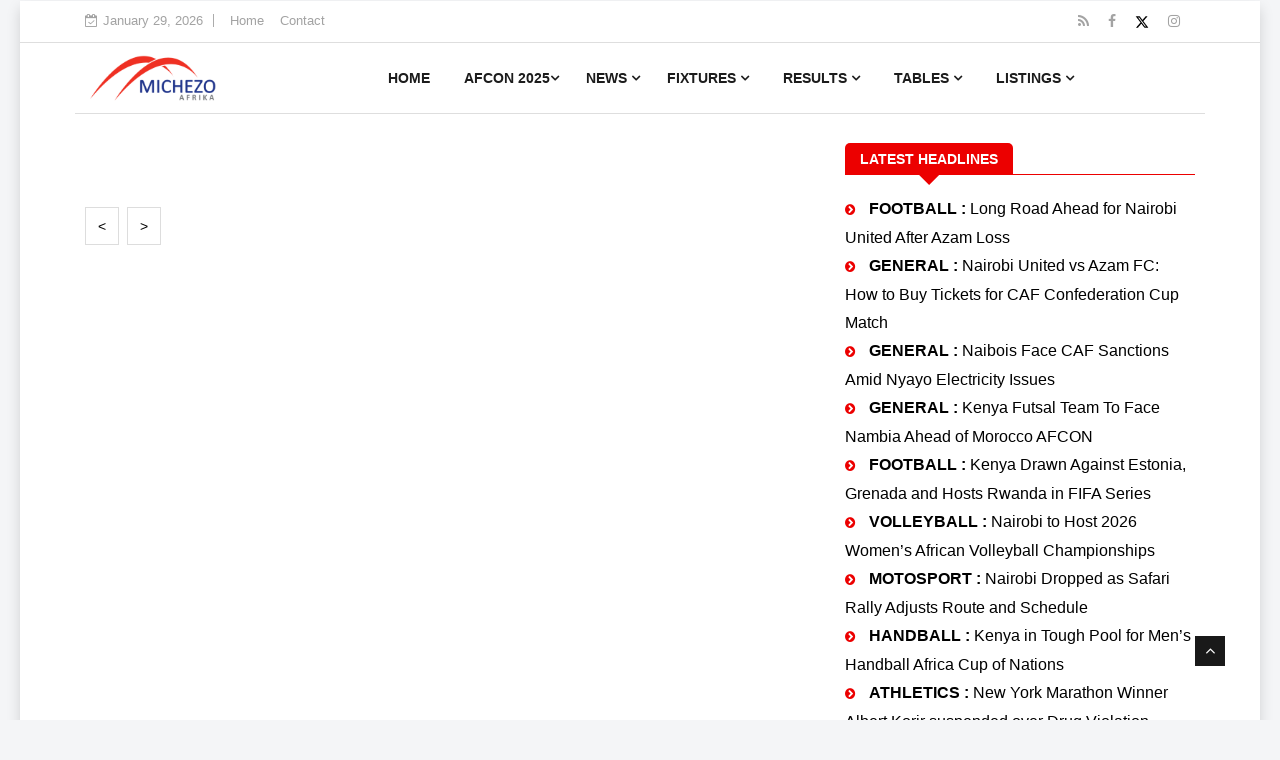

--- FILE ---
content_type: text/html; charset=utf-8
request_url: https://www.michezoafrika.com/fixtures?leagueid=38
body_size: 13724
content:
<!DOCTYPE html>
<html lang="en">
<head>

	<meta property="og:url" />
	<meta property="og:type" content="article" />
	<meta property="og:title" content="Upcoming fixtures for Kenya Hockey Premier League Women" />
	<meta property="og:description" content="Upcoming fixtures,scores and standings for Kenya Hockey Premier League Women on michezoafrika.com" />
	<meta property="og:image" content="https://www.michezoafrika.com/logo/KENYA-HOCKEY-PREMIER-LEAGUE-MEN.PNG" />

	<meta name="MobileOptimized" content="width" />
	<meta name="HandheldFriendly" content="true" />
	<meta name="geo.placename" content="Kenya" />


	<meta http-equiv="content-language" content="EN" />
	<meta property="fb:pages" content="150404101787626">

	<meta http-equiv="Content-Security-Policy" content="upgrade-insecure-requests" />
	<title>
		Upcoming fixtures for Kenya Hockey Premier League Women
	</title>

	<!--Structured Data-->
	<script data-schema="Organization" type="application/ld&#x2B;json">
		{
		"@type":"Organization",
		"name":"Michezoafrika",
		"url":"https://www.michezoafrika.com",
		"logo":{
		"@type":"ImageObject",
		"url":"https://www.michezoafrika.com/michezoafrika.png",
		"width":570,
		"height":320
		},
		"sameAs":[
		"https://www.youtube.com/c/michezoafrika",
		"https://twitter.com/michezoafrika",
		"https://www.facebook.com/michezoafrika",
		"https://www.instagram.com/MICHEZOAFRIKA_com/"
		],
		"@context":"http://schema.org"
		}
	</script>
	<script type="application/ld&#x2B;json">
		{
		"@context": "https://schema.org",
		"@type": "NewsArticle",
		"mainEntityOfPage": {
		"@type": "WebPage",
		"@id": "https://www.michezoafrika.com/fixtures?leagueid=38"
		},
		"name": "Upcoming fixtures for Kenya Hockey Premier League Women",
		"headline": "Upcoming fixtures for Kenya Hockey Premier League Women",
		"description": "Upcoming fixtures,scores and standings for Kenya Hockey Premier League Women on michezoafrika.com",
		"image": [
		"https://www.michezoafrika.com/logo/KENYA-HOCKEY-PREMIER-LEAGUE-MEN.PNG",
		"https://www.michezoafrika.com/logo/KENYA-HOCKEY-PREMIER-LEAGUE-MEN.PNG",
		"https://www.michezoafrika.com/logo/KENYA-HOCKEY-PREMIER-LEAGUE-MEN.PNG"
		],
		"datePublished": "2026-01-29T00:00:00.0000000-08:00",
		"dateModified": "2026-01-29T00:00:00.0000000-08:00",
		"author": [
		{ "@type": "Person",
		"name": "",
		"url": "https://www.michezoafrika.com/fixtures?leagueid=38"
		}
		],
		"publisher": {
		"@type": "Organization",
		"name": "Michezoafrika",
		"logo": {
		"@type": "ImageObject",
		"url": "https://www.michezoafrika.com/michezoafrika.png",
		"width":570,
		"height":320
		}
		} }
	</script>
	<script type="application/ld&#x2B;json">
		{
		"@context": "https://schema.org",
		"@type": "BreadcrumbList",
		"itemListElement": [
		{
		"@type": "ListItem",
		"position": 1,
		"name": "Home",
		"item": "https://www.michezoafrika.com"
		},
		{
		"@type": "ListItem",
		"position": 2,
		"name": "Standings",
		"item": "https://www.michezoafrika.com/standings/english-premier-league/31"
		},
		{
		"@type": "ListItem",
		"position": 3,
		"name": "Results Today",
		"item": "https://www.michezoafrika.com/results/today"
		},
		{
		"@type": "ListItem",
		"position": 3,
		"name": "Fixtures Today",
		"item": "https://www.michezoafrika.com/fixtures/today"
		}
		]
		}
	</script>

	<!--Twitter-->
	<link rel="canonical" href="https://www.michezoafrika.com/fixtures?leagueid=38" />
	<meta name="twitter:card" content="summary" />
	<meta name="twitter:site" content="@michezoafrika" />
	<meta name="twitter:title" content="Upcoming fixtures for Kenya Hockey Premier League Women">
	<meta name="twitter:description" content="Upcoming fixtures for Kenya Hockey Premier League Women" />
	<meta name="twitter:creator" content="&#64;michezoafrika" />
	<meta name="twitter:site" content="https://www.michezoafrika.com" />

	<meta name="description" content="Upcoming fixtures,scores and standings for Kenya Hockey Premier League Women on michezoafrika.com" />
	<meta name="keywords" content="fixtures harambee stars,harambee stars results,kpl results,kpl standings,gor mahia results,KPL top scorers,Gyms in Kenya, football academies Kenya, AFC Leopards,Ulinzi Stars,Kenya premier league, KPl Standings,Athletics results,Sofapaka results,Betting tips Kenya,Sportpesa tips,Betin,Jackpot,Betway,Betpawa">
	<meta property="fb:app_id" content="150404101787626" />

	<!--Favicon-->
	<link rel="icon" type="image/x-icon" href="/favicon.ico">
	<link rel="shortcut icon" href="/favicon-32x32.png" type="image/x-icon">
	
	<!--Splash Screens-->
	<link href="/splashscreens/iphone5_splash.png" media="(device-width: 320px) and (device-height: 568px) and (-webkit-device-pixel-ratio: 2)" rel="apple-touch-startup-image" />
	<link href="/splashscreens/iphone6_splash.png" media="(device-width: 375px) and (device-height: 667px) and (-webkit-device-pixel-ratio: 2)" rel="apple-touch-startup-image" />
	<link href="/splashscreens/iphoneplus_splash.png" media="(device-width: 621px) and (device-height: 1104px) and (-webkit-device-pixel-ratio: 3)" rel="apple-touch-startup-image" />
	<link href="/splashscreens/iphonex_splash.png" media="(device-width: 375px) and (device-height: 812px) and (-webkit-device-pixel-ratio: 3)" rel="apple-touch-startup-image" />
	<link href="/splashscreens/iphonexr_splash.png" media="(device-width: 414px) and (device-height: 896px) and (-webkit-device-pixel-ratio: 2)" rel="apple-touch-startup-image" />
	<link href="/splashscreens/iphonexsmax_splash.png" media="(device-width: 414px) and (device-height: 896px) and (-webkit-device-pixel-ratio: 3)" rel="apple-touch-startup-image" />
	<link href="/splashscreens/ipad_splash.png" media="(device-width: 768px) and (device-height: 1024px) and (-webkit-device-pixel-ratio: 2)" rel="apple-touch-startup-image" />
	<link href="/splashscreens/ipadpro1_splash.png" media="(device-width: 834px) and (device-height: 1112px) and (-webkit-device-pixel-ratio: 2)" rel="apple-touch-startup-image" />
	<link href="/splashscreens/ipadpro3_splash.png" media="(device-width: 834px) and (device-height: 1194px) and (-webkit-device-pixel-ratio: 2)" rel="apple-touch-startup-image" />
	<link href="/splashscreens/ipadpro2_splash.png" media="(device-width: 1024px) and (device-height: 1366px) and (-webkit-device-pixel-ratio: 2)" rel="apple-touch-startup-image" />
	<link rel="apple-touch-icon" href="/196.png">
	<meta name="theme-color" content="#ec0000">
	<link rel="manifest" href="/manifest.json">
	
	<script>
		if ('serviceWorker' in navigator) {
			navigator.serviceWorker
				.register('/sw.js')
				.then(function () {  });
		}
	</script>

	<meta charset="utf-8">
	<meta http-equiv="X-UA-Compatible" content="IE=edge">
	<meta name="viewport" content="width=device-width, initial-scale=1.0, maximum-scale=5.0">

	<link rel="stylesheet" href="/main32.css">

	<!-- HTML5 shim, for IE6-8 support of HTML5 elements. All other JS at the end of file. -->
	<!--[if lt IE 9]>
	  <script src="~/t/js/html5shiv.js"></script>
	  <script src="~/t/js/respond.min.js"></script>
	<![endif]-->


</head>

<body class="boxed-layout">
	<div class="body-inner">
		<div id="top-bar" class="top-bar d-none d-xl-block">
			<div class="container">
				<div class="row">
					<div class="col-md-8">
						<div class="ts-date">
							<i class="fa fa-calendar-check-o"></i>January 29, 2026
						</div>
						<ul class="unstyled top-nav">
							<li><a href="/">Home</a></li>
							<li><a href="/contact">Contact</a></li>
						</ul>
					</div><!--/ Top bar left end -->

					<div class="col-md-4 top-social text-lg-right text-md-center">
						<ul class="unstyled">
							<li>
								<a title="rss" href="/rss" target="_blank">
									<span class="social-icon"><i class="fa fa-rss"></i></span>
								</a>
								<a title="Facebook" href="https://web.facebook.com/MICHEZOAFRIKA" target="_blank">
									<span class="social-icon"><i class="fa fa-facebook"></i></span>
								</a>
								<a title="X" href="https://twitter.com/michezoafrika" target="_blank">
									<span class="social-icon"><svg xmlns="http://www.w3.org/2000/svg" viewBox="0 0 512 512" height="14"><path d="M389.2 48h70.6L305.6 224.2 487 464H345L233.7 318.6 106.5 464H35.8L200.7 275.5 26.8 48H172.4L272.9 180.9 389.2 48zM364.4 421.8h39.1L151.1 88h-42L364.4 421.8z" /></svg></span>
								</a>
								<a title="Instagram" href="https://instagram.com/MICHEZOAFRIKA" target="_blank">
									<span class="social-icon"><i class="fa fa-instagram"></i></span>
								</a>
							</li>
						</ul><!-- Ul end -->
					</div><!--/ Top social col end -->
				</div><!--/ Content row end -->
			</div><!--/ Container end -->
		</div><!--/ Topbar end -->

		<!-- Header start -->
		<header id="header" class="header header-menu sticky-top">
			<div class="container">
				<div class="row">
					<div class="col-md-3 col-sm-12 d-none d-lg-block">
						<div class="logo">
							<a href="/">
								<img src="/img/logos/michezoafrika-website-180.png" alt="Michezoafrika.com Sports News" height="46px">
							</a>
						</div>
					</div><!-- logo col end -->

					<div class="col-md-9 col-sm-12">
						<nav class="navbar navbar-expand-lg col site-navigation navigation">
							<div class="site-nav-inner float-left">
								<button class="navbar-toggler" type="button" data-toggle="collapse" data-target="#navbarSupportedContent" aria-controls="navbarSupportedContent" aria-expanded="false" aria-label="Toggle navigation">
									<span class="navbar-toggler-icon"></span>
								</button>
								<span style="text-align:center; margin-top:10px;" class="d-block d-sm-none">
									<a href="/">
										<img src="/img/logos/michezoafrika-website-30.png" alt="Michezoafrika.com Sports News">
									</a>
								</span>
								<!-- End of Navbar toggler -->
								
								<!-- REMOVED CACHE TAG TO ENSURE MENU VISIBILITY -->
								<div id="navbarSupportedContent" class="collapse navbar-collapse navbar-responsive-collapse">
									<ul class="nav navbar-nav">
										<li><a href="/">Home</a></li>
										
										<li class="dropdown">
											<a href="#" class="dropdown-toggle" data-toggle="dropdown">AFCON 2025<i class="fa fa-angle-down"></i></a>
											<ul class="dropdown-menu" role="menu">
												<li><a href="/AFCON-2025-Fixtures-Results-by-date">Fixtures and Results-By Date</a></li>
												<li><a href="/AFCON-2025-Fixtures-Results">Fixtures and Results-By Group</a></li>
											</ul>
										</li> 
										
										<li class="nav-item dropdown mega-dropdown d-none d-md-inline-block d-lg-inline-block">
											<a href="/list/news" class="nav-link dropdown-toggle" data-toggle="dropdown"
											   role="button" aria-haspopup="true" aria-expanded="false">News <i class="fa fa-angle-down"></i></a>
											<div class="dropdown-menu mega-menu-content clearfix">
												<div class="menu-tab">
													<div class="row">
														<ul class="nav nav-tabs flex-column col-2" data-toggle="tab-hover">
															<li class="nav-item">
																<a class="nav-link animated fadeIn active" href="#tab-A" data-toggle="tab" aria-selected="true">
																	<span class="tab-head">
																		<span class="tab-text-title">Football</span>
																	</span>
																</a>
															</li>
															<li class="nav-item">
																<a class="nav-link animated fadeIn" href="#tab-B" data-toggle="tab" aria-selected="false">
																	<span class="tab-head">
																		<span class="tab-text-title">Athletics</span>
																	</span>
																</a>
															</li>
															<li class="nav-item">
																<a class="nav-link animated fadeIn" href="#tab-C" data-toggle="tab" aria-selected="false">
																	<span class="tab-head">
																		<span class="tab-text-title">Rugby</span>
																	</span>
																</a>
															</li>
															<li class="nav-item">
																<a class="nav-link animated fadeIn" href="#tab-D" data-toggle="tab" aria-selected="false">
																	<span class="tab-head">
																		<span class="tab-text-title">Basketball</span>
																	</span>
																</a>
															</li>
															<li class="nav-item">
																<a class="nav-link animated fadeIn" href="#tab-E" data-toggle="tab" aria-selected="false">
																	<span class="tab-head">
																		<span class="tab-text-title">Golf</span>
																	</span>
																</a>
															</li>
															<li class="nav-item">
																<a class="nav-link animated fadeIn" href="#tab-F" data-toggle="tab" aria-selected="false">
																	<span class="tab-head">
																		<span class="tab-text-title">Handball</span>
																	</span>
																</a>
															</li>
														</ul>

														<div class="tab-content col-10">
															<div class="tab-pane animated fadeIn active" id="tab-A">
																<div class="row">
	<div class="col-md-3">
		<div class="post-block-style clearfix">
				<div class="post-thumb">
                    <a href="/news/long-road-ahead-for-nairobi-united-after-azam-loss/30716">
						<img class="img-fluid" src="https://www.michezoafrika.com/newsimages/AZAM-VS-NAIBOIS.JPG" alt="Long Road Ahead for Nairobi United After Azam Loss" loading="lazy"></a>
				</div>
			
				<div class="post-content">
					<h2 class="post-title title-small">
                        <a href="/news/long-road-ahead-for-nairobi-united-after-azam-loss/30716">Long Road Ahead for Nairobi United After Azam Loss</a>
					</h2>
				</div><!-- Post content end -->
			</div><!-- Post Block style end -->
	</div>
	<div class="col-md-3">
		<div class="post-block-style clearfix">
				<div class="post-thumb">
                    <a href="/news/kenya-drawn-against-estonia--grenada-and-hosts-rwanda-in-fifa-series/30712">
						<img class="img-fluid" src="https://www.michezoafrika.com/newsimages/HARAMBEE-STARS-RELAXED.JPG" alt="Kenya Drawn Against Estonia, Grenada and Hosts Rwanda in FIFA Series" loading="lazy"></a>
				</div>
			
				<div class="post-content">
					<h2 class="post-title title-small">
                        <a href="/news/kenya-drawn-against-estonia--grenada-and-hosts-rwanda-in-fifa-series/30712">Kenya Drawn Against Estonia, Grenada and Hosts Rwanda in FIFA Series</a>
					</h2>
				</div><!-- Post content end -->
			</div><!-- Post Block style end -->
	</div>
	<div class="col-md-3">
		<div class="post-block-style clearfix">
				<div class="post-thumb">
                    <a href="/news/bullets-sign-uganda-s-shot-stopper-daisy-nakaziro/30707">
						<img class="img-fluid" src="https://www.michezoafrika.com/newsimages/UGANDA-BULLETS-GOALKEEPER.JPG" alt="Bullets Sign Uganda&#x2019;s Shot Stopper Daisy Nakaziro" loading="lazy"></a>
				</div>
			
				<div class="post-content">
					<h2 class="post-title title-small">
                        <a href="/news/bullets-sign-uganda-s-shot-stopper-daisy-nakaziro/30707">Bullets Sign Uganda&#x2019;s Shot Stopper Daisy Nakaziro</a>
					</h2>
				</div><!-- Post content end -->
			</div><!-- Post Block style end -->
	</div>
	<div class="col-md-3">
		<div class="post-block-style clearfix">
				<div class="post-thumb">
                    <a href="/news/fifa-lifts-development-funding-restrictions-on-football-kenya-federation/30703">
						<img class="img-fluid" src="https://www.michezoafrika.com/newsimages/HUSSEIN-MOHAMMED.JPG" alt="FIFA Lifts Development Funding Restrictions on Football Kenya Federation" loading="lazy"></a>
				</div>
			
				<div class="post-content">
					<h2 class="post-title title-small">
                        <a href="/news/fifa-lifts-development-funding-restrictions-on-football-kenya-federation/30703">FIFA Lifts Development Funding Restrictions on Football Kenya Federation</a>
					</h2>
				</div><!-- Post content end -->
			</div><!-- Post Block style end -->
	</div>
</div>

	
															</div>
															<div class="tab-pane animated fadeIn" id="tab-B">
																<div class="row">
	<div class="col-md-3">
		<div class="post-block-style clearfix">
				<div class="post-thumb">
                    <a href="/news/new-york-marathon-winner-albert-korir-suspended-over-drug-violation/30708">
						<img class="img-fluid" src="https://www.michezoafrika.com/newsimages/RUNNING_RIGHTS_FREE.JPG" alt="New York Marathon Winner Albert Korir suspended over Drug Violation" loading="lazy"></a>
				</div>
			
				<div class="post-content">
					<h2 class="post-title title-small">
                        <a href="/news/new-york-marathon-winner-albert-korir-suspended-over-drug-violation/30708">New York Marathon Winner Albert Korir suspended over Drug Violation</a>
					</h2>
				</div><!-- Post content end -->
			</div><!-- Post Block style end -->
	</div>
	<div class="col-md-3">
		<div class="post-block-style clearfix">
				<div class="post-thumb">
                    <a href="/news/beatrice-chebet-announces-maternity-break--eyes-strong-comeback/30704">
						<img class="img-fluid" src="https://www.michezoafrika.com/newsimages/BEATRICE.JPG" alt="Beatrice Chebet Announces Maternity Break, Eyes Strong Comeback" loading="lazy"></a>
				</div>
			
				<div class="post-content">
					<h2 class="post-title title-small">
                        <a href="/news/beatrice-chebet-announces-maternity-break--eyes-strong-comeback/30704">Beatrice Chebet Announces Maternity Break, Eyes Strong Comeback</a>
					</h2>
				</div><!-- Post content end -->
			</div><!-- Post Block style end -->
	</div>
	<div class="col-md-3">
		<div class="post-block-style clearfix">
				<div class="post-thumb">
                    <a href="/news/trump-praises-kenyan-athletes-ahead-of-2028-olympics-in-usa/30699">
						<img class="img-fluid" src="https://www.michezoafrika.com/newsimages/KIPYEGON-WINS-GOLD-2.JPG" alt="Trump Praises Kenyan Athletes Ahead of 2028 Olympics in USA" loading="lazy"></a>
				</div>
			
				<div class="post-content">
					<h2 class="post-title title-small">
                        <a href="/news/trump-praises-kenyan-athletes-ahead-of-2028-olympics-in-usa/30699">Trump Praises Kenyan Athletes Ahead of 2028 Olympics in USA</a>
					</h2>
				</div><!-- Post content end -->
			</div><!-- Post Block style end -->
	</div>
	<div class="col-md-3">
		<div class="post-block-style clearfix">
				<div class="post-thumb">
                    <a href="/news/kenya-makes-historic-bid-to-host-world-athletics-championships/30675">
						<img class="img-fluid" src="https://www.michezoafrika.com/newsimages/STEEPLECHASE-JUNIORS.JPG" alt="Kenya Makes Historic Bid to Host World Athletics Championships" loading="lazy"></a>
				</div>
			
				<div class="post-content">
					<h2 class="post-title title-small">
                        <a href="/news/kenya-makes-historic-bid-to-host-world-athletics-championships/30675">Kenya Makes Historic Bid to Host World Athletics Championships</a>
					</h2>
				</div><!-- Post content end -->
			</div><!-- Post Block style end -->
	</div>
</div>

	
															</div>
															<div class="tab-pane animated fadeIn" id="tab-C">
																<div class="row">
	<div class="col-md-3">
		<div class="post-block-style clearfix">
				<div class="post-thumb">
                    <a href="/news/amonde-preaches-caution-despite-kcb-s-roaring-kenya-cup-start/30697">
						<img class="img-fluid" src="https://www.michezoafrika.com/newsimages/KCB-IN-ACTION-AGAINST-IMPALA-2.JPG" alt="Amonde Preaches Caution Despite KCB&#x2019;s Roaring Kenya Cup Start" loading="lazy"></a>
				</div>
			
				<div class="post-content">
					<h2 class="post-title title-small">
                        <a href="/news/amonde-preaches-caution-despite-kcb-s-roaring-kenya-cup-start/30697">Amonde Preaches Caution Despite KCB&#x2019;s Roaring Kenya Cup Start</a>
					</h2>
				</div><!-- Post content end -->
			</div><!-- Post Block style end -->
	</div>
	<div class="col-md-3">
		<div class="post-block-style clearfix">
				<div class="post-thumb">
                    <a href="/news/kru-suspends-lionesses-head-coach-dennis-mwanja/30650">
						<img class="img-fluid" src="https://www.michezoafrika.com/newsimages/DENNIS-MWANJA.JPG" alt="KRU Suspends Lionesses Head Coach Dennis Mwanja" loading="lazy"></a>
				</div>
			
				<div class="post-content">
					<h2 class="post-title title-small">
                        <a href="/news/kru-suspends-lionesses-head-coach-dennis-mwanja/30650">KRU Suspends Lionesses Head Coach Dennis Mwanja</a>
					</h2>
				</div><!-- Post content end -->
			</div><!-- Post Block style end -->
	</div>
	<div class="col-md-3">
		<div class="post-block-style clearfix">
				<div class="post-thumb">
                    <a href="/news/safari-sevens-set-to-return-to-nyayo-stadium/30614">
						<img class="img-fluid" src="https://www.michezoafrika.com/newsimages/SAFARI-SEVENS.JPG" alt="Safari Sevens Set to Return to Nyayo Stadium" loading="lazy"></a>
				</div>
			
				<div class="post-content">
					<h2 class="post-title title-small">
                        <a href="/news/safari-sevens-set-to-return-to-nyayo-stadium/30614">Safari Sevens Set to Return to Nyayo Stadium</a>
					</h2>
				</div><!-- Post content end -->
			</div><!-- Post Block style end -->
	</div>
	<div class="col-md-3">
		<div class="post-block-style clearfix">
				<div class="post-thumb">
                    <a href="/news/kenya-simba-s-name-squad-for-2027-rugby-world-cup-qualifiers/30488">
						<img class="img-fluid" src="https://www.michezoafrika.com/newsimages/RUGBY.JPG" alt="Kenya Simba&#x2019;s Name Squad for 2027 Rugby World Cup Qualifiers" loading="lazy"></a>
				</div>
			
				<div class="post-content">
					<h2 class="post-title title-small">
                        <a href="/news/kenya-simba-s-name-squad-for-2027-rugby-world-cup-qualifiers/30488">Kenya Simba&#x2019;s Name Squad for 2027 Rugby World Cup Qualifiers</a>
					</h2>
				</div><!-- Post content end -->
			</div><!-- Post Block style end -->
	</div>
</div>

	
															</div>
															<div class="tab-pane animated fadeIn" id="tab-D">
																<div class="row">
	<div class="col-md-3">
		<div class="post-block-style clearfix">
				<div class="post-thumb">
                    <a href="/news/nigeria-crowned-afrobasket-queens-again-as-south-sudan-make-history/30565">
						<img class="img-fluid" src="https://www.michezoafrika.com/newsimages/NIGERIA-FIBA-2025.JPG" alt="Nigeria Crowned AfroBasket Queens Again as South Sudan Make History" loading="lazy"></a>
				</div>
			
				<div class="post-content">
					<h2 class="post-title title-small">
                        <a href="/news/nigeria-crowned-afrobasket-queens-again-as-south-sudan-make-history/30565">Nigeria Crowned AfroBasket Queens Again as South Sudan Make History</a>
					</h2>
				</div><!-- Post content end -->
			</div><!-- Post Block style end -->
	</div>
	<div class="col-md-3">
		<div class="post-block-style clearfix">
				<div class="post-thumb">
                    <a href="/news/nairobi-city-thunder-secure-historic-first-win-in-bal/30435">
						<img class="img-fluid" src="https://www.michezoafrika.com/newsimages/20250524_190153.JPG" alt="Nairobi City Thunder Secure Historic First Win in BAL" loading="lazy"></a>
				</div>
			
				<div class="post-content">
					<h2 class="post-title title-small">
                        <a href="/news/nairobi-city-thunder-secure-historic-first-win-in-bal/30435">Nairobi City Thunder Secure Historic First Win in BAL</a>
					</h2>
				</div><!-- Post content end -->
			</div><!-- Post Block style end -->
	</div>
	<div class="col-md-3">
		<div class="post-block-style clearfix">
				<div class="post-thumb">
                    <a href="/news/nairobi-city-thunder-falter-in-bal-debut-against-ruthless-apr/30422">
						<img class="img-fluid" src="https://www.michezoafrika.com/newsimages/20250518_075346.JPG" alt="Nairobi City Thunder Falter in BAL Debut Against Ruthless APR" loading="lazy"></a>
				</div>
			
				<div class="post-content">
					<h2 class="post-title title-small">
                        <a href="/news/nairobi-city-thunder-falter-in-bal-debut-against-ruthless-apr/30422">Nairobi City Thunder Falter in BAL Debut Against Ruthless APR</a>
					</h2>
				</div><!-- Post content end -->
			</div><!-- Post Block style end -->
	</div>
	<div class="col-md-3">
		<div class="post-block-style clearfix">
				<div class="post-thumb">
                    <a href="/news/nairobi-city-thunder-on-a-mission-to-elevate-kenyan-basketball/30420">
						<img class="img-fluid" src="https://www.michezoafrika.com/newsimages/NAIROBI-THUNDER.JPG" alt="Nairobi City Thunder On A Mission To Elevate Kenyan Basketball" loading="lazy"></a>
				</div>
			
				<div class="post-content">
					<h2 class="post-title title-small">
                        <a href="/news/nairobi-city-thunder-on-a-mission-to-elevate-kenyan-basketball/30420">Nairobi City Thunder On A Mission To Elevate Kenyan Basketball</a>
					</h2>
				</div><!-- Post content end -->
			</div><!-- Post Block style end -->
	</div>
</div>

	
															</div>
															<div class="tab-pane animated fadeIn" id="tab-E">
																<div class="row">
	<div class="col-md-3">
		<div class="post-block-style clearfix">
				<div class="post-thumb">
                    <a href="/news/murrey-s-team-shines-in-eldoret-as-golfers-battle-for-ea-golf-tour-finale-spots/30696">
						<img class="img-fluid" src="https://www.michezoafrika.com/newsimages/EA-GOLF-TOUR-2025-NRB.JPG" alt="Murrey&#x2019;s Team Shines in Eldoret as Golfers Battle for EA Golf Tour Finale Spots" loading="lazy"></a>
				</div>
			
				<div class="post-content">
					<h2 class="post-title title-small">
                        <a href="/news/murrey-s-team-shines-in-eldoret-as-golfers-battle-for-ea-golf-tour-finale-spots/30696">Murrey&#x2019;s Team Shines in Eldoret as Golfers Battle for EA Golf Tour Finale Spots</a>
					</h2>
				</div><!-- Post content end -->
			</div><!-- Post Block style end -->
	</div>
	<div class="col-md-3">
		<div class="post-block-style clearfix">
				<div class="post-thumb">
                    <a href="/news/kakamega-sports-club-set-to-host-22nd-leg-of-kcb-east-africa-golf-tour/30682">
						<img class="img-fluid" src="https://www.michezoafrika.com/newsimages/KCB-GOLF-TOUR-2025.JPG" alt="Kakamega Sports Club Set to Host 22nd Leg of KCB East Africa Golf Tour" loading="lazy"></a>
				</div>
			
				<div class="post-content">
					<h2 class="post-title title-small">
                        <a href="/news/kakamega-sports-club-set-to-host-22nd-leg-of-kcb-east-africa-golf-tour/30682">Kakamega Sports Club Set to Host 22nd Leg of KCB East Africa Golf Tour</a>
					</h2>
				</div><!-- Post content end -->
			</div><!-- Post Block style end -->
	</div>
	<div class="col-md-3">
		<div class="post-block-style clearfix">
				<div class="post-thumb">
                    <a href="/news/ruiru-to-host-over-270-golfers-in-annual-legendary-golf-showpiece/30679">
						<img class="img-fluid" src="https://www.michezoafrika.com/newsimages/RUIRU-GOLF-CLUB.JPG" alt="Ruiru to Host Over 270 Golfers in Annual Legendary Golf Showpiece" loading="lazy"></a>
				</div>
			
				<div class="post-content">
					<h2 class="post-title title-small">
                        <a href="/news/ruiru-to-host-over-270-golfers-in-annual-legendary-golf-showpiece/30679">Ruiru to Host Over 270 Golfers in Annual Legendary Golf Showpiece</a>
					</h2>
				</div><!-- Post content end -->
			</div><!-- Post Block style end -->
	</div>
	<div class="col-md-3">
		<div class="post-block-style clearfix">
				<div class="post-thumb">
                    <a href="/news/teeing-off-to-history--naomi-wafula-s-trailblazing-journey/30677">
						<img class="img-fluid" src="https://www.michezoafrika.com/newsimages/NAOMI-WAFULA-HISTORY.JPG" alt="Teeing Off to History: Naomi Wafula&#x2019;s Trailblazing Journey" loading="lazy"></a>
				</div>
			
				<div class="post-content">
					<h2 class="post-title title-small">
                        <a href="/news/teeing-off-to-history--naomi-wafula-s-trailblazing-journey/30677">Teeing Off to History: Naomi Wafula&#x2019;s Trailblazing Journey</a>
					</h2>
				</div><!-- Post content end -->
			</div><!-- Post Block style end -->
	</div>
</div>

	
															</div>
															<div class="tab-pane animated fadeIn" id="tab-F">
																<div class="row">
	<div class="col-md-3">
		<div class="post-block-style clearfix">
				<div class="post-thumb">
                    <a href="/news/kenya-in-tough-pool-for-men-s-handball-africa-cup-of-nations/30709">
						<img class="img-fluid" src="https://www.michezoafrika.com/newsimages/AFRICA-HANDBALL-FINALS.JPG" alt="Kenya in Tough Pool for Men&#x2019;s Handball Africa Cup of Nations" loading="lazy"></a>
				</div>
			
				<div class="post-content">
					<h2 class="post-title title-small">
                        <a href="/news/kenya-in-tough-pool-for-men-s-handball-africa-cup-of-nations/30709">Kenya in Tough Pool for Men&#x2019;s Handball Africa Cup of Nations</a>
					</h2>
				</div><!-- Post content end -->
			</div><!-- Post Block style end -->
	</div>
	<div class="col-md-3">
		<div class="post-block-style clearfix">
				<div class="post-thumb">
                    <a href="/news/equity-bank-extends-lead-at-the-top-of-men-s-league/30245">
						<img class="img-fluid" src="https://www.michezoafrika.com/newsimages/HANDBALL.JPEG" alt="Equity Bank Extends Lead at the Top of Men&#x27;s League" loading="lazy"></a>
				</div>
			
				<div class="post-content">
					<h2 class="post-title title-small">
                        <a href="/news/equity-bank-extends-lead-at-the-top-of-men-s-league/30245">Equity Bank Extends Lead at the Top of Men&#x27;s League</a>
					</h2>
				</div><!-- Post content end -->
			</div><!-- Post Block style end -->
	</div>
	<div class="col-md-3">
		<div class="post-block-style clearfix">
				<div class="post-thumb">
                    <a href="/news/thrills-and-tight-battles-define-top-handball-league-action/30150">
						<img class="img-fluid" src="https://www.michezoafrika.com/newsimages/HANDBALL.JPEG" alt="Thrills and Tight Battles Define Top Handball League Action" loading="lazy"></a>
				</div>
			
				<div class="post-content">
					<h2 class="post-title title-small">
                        <a href="/news/thrills-and-tight-battles-define-top-handball-league-action/30150">Thrills and Tight Battles Define Top Handball League Action</a>
					</h2>
				</div><!-- Post content end -->
			</div><!-- Post Block style end -->
	</div>
	<div class="col-md-3">
		<div class="post-block-style clearfix">
				<div class="post-thumb">
                    <a href="/news/handball--ncpb-and-ulinzi-maintain-perfect-records/30137">
						<img class="img-fluid" src="https://www.michezoafrika.com/newsimages/KENYA-HANDBALL-LEAGUE.JPG" alt="Handball: NCPB and Ulinzi Maintain Perfect Records" loading="lazy"></a>
				</div>
			
				<div class="post-content">
					<h2 class="post-title title-small">
                        <a href="/news/handball--ncpb-and-ulinzi-maintain-perfect-records/30137">Handball: NCPB and Ulinzi Maintain Perfect Records</a>
					</h2>
				</div><!-- Post content end -->
			</div><!-- Post Block style end -->
	</div>
</div>

	
															</div>
														</div>
													</div>
												</div>
											</div>
										</li><!-- News menu end -->
										
										<li class="dropdown d-block d-sm-none">
											<a href="#" class="dropdown-toggle" data-toggle="dropdown">News<i class="fa fa-angle-down"></i></a>
											<ul class="dropdown-menu" role="menu">
												<li><a href="/list/news">All</a></li>
												<li class="dropdown-submenu">
													<a href="/fixtures?leagueid=1">Football</a>
													<ul class="dropdown-menu">
														<li><a href="/list/news?categ=15">Harambee Stars</a></li>
														<li><a href="/list/news?categ=16">Kenya Premier League</a></li>
														<li><a href="/list/news?categ=11">World Cup</a></li>
														<li><a href="/list/news?categ=13">Europe</a></li>
														<li><a href="/list/news?categ=27">CECAFA</a></li>
														<li><a href="/list/news?categ=36">Womens Football</a></li>
														<li><a href="/list/news?categ=37">Division One</a></li>
														<li><a href="/list/news?categ=39">FKF Cup</a></li>
													</ul>
												</li>
												<li class="dropdown-submenu">
													<a href="#.">FEATURES</a>
													<ul class="dropdown-menu">
														<li><a href="/list/news?categ=47">Betting</a></li>
														<li><a href="/list/news?categ=48">Legends</a></li>
														<li><a href="/list/news?categ=28">Tournaments</a></li>
														<li><a href="/list/news?categ=20">Profiles</a></li>
														<li><a href="/list/news?categ=1">Commentary</a></li>
													</ul>
												</li>
												<li><a href="/list/news?categ=18">Athletics</a></li>
												<li><a href="/list/news?categ=19">Basketball</a></li>
												<li><a href="/list/news?categ=32">Boxing</a></li>
												<li><a href="/list/news?categ=3">Cricket</a></li>
												<li><a href="/list/news?categ=5">Handball</a></li>
												<li><a href="/list/news?categ=2">Hockey</a></li>
												<li><a href="/list/news?categ=30">Motorsport</a></li>
												<li><a href="/list/news?categ=4">Rugby</a></li>
												<li><a href="/list/news?categ=25">School Games</a></li>
												<li><a href="/list/news?categ=6">Squash</a></li>
												<li><a href="/list/news?categ=49">Swimming</a></li>
												<li><a href="/list/news?categ=31">Tennis</a></li>
												<li><a href="/list/news?categ=17">Volleyball</a></li>
											</ul>
										</li>
										
										<li class="dropdown">
											<a href="#" class="dropdown-toggle" data-toggle="dropdown">Fixtures <i class="fa fa-angle-down"></i></a>
											<ul class="dropdown-menu" role="menu">
												<li><a href="/fixtures/today">Today</a></li>
												<li class="dropdown-submenu">
													<a href="/fixtures?leagueid=1">Kenya Football</a>
													<ul class="dropdown-menu">
														<li><a href="/fixtures?leagueid=1">FKF Premier League</a></li>
														<li><a href="/fixtures?leagueid=2">FKF National Super League</a></li>
														<li><a href="/fixtures?leagueid=4">Women's Premier League</a></li>
														<li><a href="/fixtures?leagueid=57">Wadau Premier League</a></li>
														<li><a href="/fixtures?leagueid=44">Harambee Stars</a></li>
													</ul>
												</li>
												<li class="dropdown-submenu">
													<a href="#.">Europe</a>
													<ul class="dropdown-menu">
														<li><a href="/fixtures?leagueid=31">English Premier League</a></li>
														<li><a href="/fixtures?leagueid=53">Spanish La Liga</a></li>
														<li><a href="/fixtures?leagueid=54">Serie A</a></li>
														<li><a href="/fixtures?leagueid=52">German Bundesliga</a></li>
														<li><a href="/fixtures?leagueid=51">French Ligue 1</a></li>
													</ul>
												</li>
												<li class="dropdown-submenu">
													<a href="#">Volleyball</a>
													<ul class="dropdown-menu">
														<li><a href="/fixtures?leagueid=32">Kenya Volleyball Federation Men's League</a></li>
														<li><a href="/fixtures?leagueid=45">Kenya Volleyball Federation Women League</a></li>
													</ul>
												</li>
												<li class="dropdown-submenu">
													<a href="#">Handball</a>
													<ul class="dropdown-menu">
														<li><a href="/fixtures?leagueid=33">Kenya Handball National Men's League</a></li>
														<li><a href="/fixtures?leagueid=34">Kenya Handball National Ladies League</a></li>
													</ul>
												</li>
												<li class="dropdown-submenu">
													<a href="#">Hockey</a>
													<ul class="dropdown-menu">
														<li><a href="/fixtures?leagueid=37">Kenya Hockey Premier League Men League</a></li>
														<li><a href="/fixtures?leagueid=38">Kenya Hockey Premier Women League</a></li>
													</ul>
												</li>
												<li><a href="/2023-African-Cup-of-Nations-Ivory-Coast-Fixtures-Results-by-date">AFCON 2023</a></li>
											</ul>
										</li>
										
										<li class="dropdown">
											<a href="#" class="dropdown-toggle" data-toggle="dropdown">Results <i class="fa fa-angle-down"></i></a>
											<ul class="dropdown-menu" role="menu">
												<li><a href="/results/today">Today</a></li>
												<li class="dropdown-submenu">
													<a href="/results?leagueid=1">Kenya Football</a>
													<ul class="dropdown-menu">
														<li><a href="/results?leagueid=1">FKF Premier League</a></li>
														<li><a href="/results?leagueid=2">FKF National Super League</a></li>
														<li><a href="/results?leagueid=4">Women's Premier League</a></li>
														<li><a href="/results?leagueid=57">Wadau Premier League</a></li>
														<li><a href="/results?leagueid=44">Harambee Stars</a></li>
													</ul>
												</li>
												<li class="dropdown-submenu">
													<a href="#.">Europe</a>
													<ul class="dropdown-menu">
														<li><a href="/results?leagueid=31">English Premier League</a></li>
														<li><a href="/results?leagueid=53">Spanish La Liga</a></li>
														<li><a href="/results?leagueid=54">Serie A</a></li>
														<li><a href="/results?leagueid=52">German Bundesliga</a></li>
														<li><a href="/results?leagueid=51">French Ligue 1</a></li>
													</ul>
												</li>
												<li class="dropdown-submenu">
													<a href="#">Handball</a>
													<ul class="dropdown-menu">
														<li><a href="/results?leagueid=33">KHF Premier League-Men</a></li>
														<li><a href="/results?leagueid=34">KHF Premier League-Ladies</a></li>
													</ul>
												</li>
												<li class="dropdown-submenu">
													<a href="#">Volleyball</a>
													<ul class="dropdown-menu">
														<li><a href="/results?leagueid=32">Kenya Volleyball Federation Men's League</a></li>
														<li><a href="/results?leagueid=45">Kenya Volleyball Federation Women League</a></li>
													</ul>
												</li>
												<li class="dropdown-submenu">
													<a href="#">Hockey</a>
													<ul class="dropdown-menu">
														<li><a href="/results?leagueid=37">Kenya Hockey Premier Men League</a></li>
														<li><a href="/results?leagueid=38">Kenya Hockey Premier  Women League</a></li>
													</ul>
												</li>
											</ul>
										</li>
										
										<li class="dropdown">
											<a href="#" class="dropdown-toggle" data-toggle="dropdown">Tables <i class="fa fa-angle-down"></i></a>
											<ul class="dropdown-menu" role="menu">
												<li class="dropdown-submenu">
													<a href="#.">Kenya Football</a>
													<ul class="dropdown-menu">
														<li><a href="/standings/kenya-premier-league/1">FKF Premier League</a></li>
														<li><a href="/standings/fkf-national-super-league/2">FKF National Super League</a></li>
														<li><a href="/standings/fkf-womens-premier-league/4">Women's Premier League</a></li>
														<li><a href="/standings/wadau-premier-league/57">Wadau Premier League</a></li>
														<li><a href="/standings/2026-world-cup-qualifier/44">Harambee Stars</a></li>
													</ul>
												</li>
												<li class="dropdown-submenu">
													<a href="#.">Europe</a>
													<ul class="dropdown-menu">
														<li><a href="/standings/english-premier-league/31">English Premier League</a></li>
														<li><a href="/standings/spanish-la-liga/53">Spanish La Liga</a></li>
														<li><a href="/standings/italian-serie-a/54">Serie A</a></li>
														<li><a href="/standings/german-bundesliga/52">German Bundesliga</a></li>
														<li><a href="/standings/french-ligue-1/51">French Ligue 1</a></li>
													</ul>
												</li>
												<li class="dropdown-submenu">
													<a href="#">Handball</a>
													<ul class="dropdown-menu">
														<li><a href="/standings/kenya-handball-federation-national-mens-league/33">Kenya Handball National Men's League</a></li>
														<li><a href="/standings/kenya-handball-federation-national-ladies-league/34">Kenya Handball National Ladies League</a></li>
													</ul>
												</li>
												<li class="dropdown-submenu">
													<a href="#">Volleyball</a>
													<ul class="dropdown-menu">
														<li><a href="/volleyball-standings/kenya-volleyball-federation--mens-league/32">Kenya Volleyball Federation Men's League</a></li>
														<li><a href="/volleyball-standings/kenya-volleyball-federation-womens-league/45">Kenya Volleyball Federation Women's League</a></li>
													</ul>
												</li>
												<li class="dropdown-submenu">
													<a href="#">Hockey</a>
													<ul class="dropdown-menu">
														<li><a href="/standings/kenya-hockey-premier-mens-league/37">Kenya Hockey Premier League Men</a></li>
														<li><a href="/standings/kenya-hockey-premier-wommens-league/38">Kenya Hockey Premier League Women</a></li>
													</ul>
												</li>
											</ul>
										</li>
										
										<li class="dropdown">
											<a href="#" class="dropdown-toggle" data-toggle="dropdown">Listings <i class="fa fa-angle-down"></i></a>
											<ul class="dropdown-menu" role="menu">
												<li><a href="/top-gyms-in-kenya">Gyms</a></li>
												<li><a href="/stadiums-in-kenya">Stadiums</a></li>
												<li><a href="/top-sport-academies-in-kenya">Sport Academies</a></li>
											</ul>
										</li>
									</ul><!--/ Nav ul end -->
								</div><!--/ Collapse end -->
							</div><!-- Site Navbar inner end -->
						</nav><!--/ Navigation end -->
					</div><!-- Header with Menu -->
				</div><!-- Row end -->
			</div><!-- Logo and banner area end -->
		</header><!--/ Header end -->
		<!-- Main Top Ad Section (High Revenue Placement) -->
		<div class="mt-2 d-none d-xl-block"></div>

		
<style>

	/* tr.border_bottom td {
		border-bottom: 1px solid #ec0000;
		padding-bottom: 7px;
	} */
	.text-right {
		text-align: right;
	}
	
</style>
	<section class="block-wrapper">
    
		<div class="container">
			<div class="row">
				<div class="col-lg-8 col-md-12">
					
					<div class="single-post color-red">
						
					
                           <!--title start-->
                   
                  <div class="w100"><br /><p></p></div>

				  <p></p><br />
						
					</div><!-- Single post end -->
				<div class="paging"><ul class="pagination"><li class="PagedList-skipToPrevious disabled"><a rel="prev"><</a></li><li class="PagedList-skipToNext disabled"><a rel="next">></a></li></ul></div>
				<br />
				<div class="col-lg-8 col-md-12">
			
						</div><!-- Tags end -->

			</div><!-- Content Col end -->

				<div class="col-lg-4 col-md-12">
					<div class="sidebar sidebar-right color-red">
					
<h3 class="block-title color-red"><span>Latest Headlines</span></h3>

								



<ul class="list-round">

			<li>
				<a href="/news/long-road-ahead-for-nairobi-united-after-azam-loss/30716"><strong>FOOTBALL : </strong>Long Road Ahead for Nairobi United After Azam Loss</a>

			</li>
			<li>
				<a href="/news/nairobi-united-vs-azam-fc--how-to-buy-tickets-for-caf-confederation-cup-match/30715"><strong>GENERAL : </strong>Nairobi United vs Azam FC: How to Buy Tickets for CAF Confederation Cup Match</a>

			</li>
			<li>
				<a href="/news/naibois-face-caf-sanctions-amid-nyayo-electricity-issues/30714"><strong>GENERAL : </strong>Naibois Face CAF Sanctions Amid Nyayo Electricity Issues</a>

			</li>
			<li>
				<a href="/news/kenya-futsal-team-to-face-nambia-ahead-of-morocco-afcon/30713"><strong>GENERAL : </strong>Kenya Futsal Team To Face Nambia Ahead of Morocco AFCON</a>

			</li>
			<li>
				<a href="/news/kenya-drawn-against-estonia--grenada-and-hosts-rwanda-in-fifa-series/30712"><strong>FOOTBALL : </strong>Kenya Drawn Against Estonia, Grenada and Hosts Rwanda in FIFA Series</a>

			</li>
			<li>
				<a href="/news/nairobi-to-host-2026-women-s-african-volleyball-championships/30711"><strong>VOLLEYBALL : </strong>Nairobi to Host 2026 Women&#x2019;s African Volleyball Championships</a>

			</li>
			<li>
				<a href="/news/nairobi-dropped-as-safari-rally-adjusts-route-and-schedule/30710"><strong>MOTOSPORT : </strong>Nairobi Dropped as Safari Rally Adjusts Route and Schedule</a>

			</li>
			<li>
				<a href="/news/kenya-in-tough-pool-for-men-s-handball-africa-cup-of-nations/30709"><strong>HANDBALL : </strong>Kenya in Tough Pool for Men&#x2019;s Handball Africa Cup of Nations</a>

			</li>
			<li>
				<a href="/news/new-york-marathon-winner-albert-korir-suspended-over-drug-violation/30708"><strong>ATHLETICS : </strong>New York Marathon Winner Albert Korir suspended over Drug Violation</a>

			</li>
			<li>
				<a href="/news/bullets-sign-uganda-s-shot-stopper-daisy-nakaziro/30707"><strong>FOOTBALL : </strong>Bullets Sign Uganda&#x2019;s Shot Stopper Daisy Nakaziro</a>

			</li>
			<li>
				<a href="/news/angela-okutoyi-sets-sights-on-la-2028-olympics/30706"><strong>TENNIS : </strong>Angela Okutoyi Sets Sights on LA 2028 Olympics</a>

			</li>
			<li>
				<a href="/news/president-ruto-congratulates-angela-okutoyi/30705"><strong>TENNIS : </strong>President Ruto Congratulates Angela Okutoyi</a>

			</li>
			<li>
				<a href="/news/beatrice-chebet-announces-maternity-break--eyes-strong-comeback/30704"><strong>ATHLETICS : </strong>Beatrice Chebet Announces Maternity Break, Eyes Strong Comeback</a>

			</li>
			<li>
				<a href="/news/fifa-lifts-development-funding-restrictions-on-football-kenya-federation/30703"><strong>FOOTBALL : </strong>FIFA Lifts Development Funding Restrictions on Football Kenya Federation</a>

			</li>
			<li>
				<a href="/news/tukuza-talanta-season-9-kicks-off-in-migori-county/30702"><strong>GENERAL : </strong>Tukuza Talanta Season 9 Kicks Off in Migori County</a>

			</li>
			<li>
				<a href="/news/world-cup-2026--morocco-draws-brazil-as-african-giants-land-big-stage-battles/30701"><strong>FOOTBALL : </strong>World Cup 2026: Morocco Draws Brazil as African Giants Land Big-Stage Battles</a>

			</li>
			<li>
				<a href="/news/first-china&#x2013;kenya-friendship-games-held-in-nairobi/30700"><strong>GENERAL : </strong>First China&#x2013;Kenya Friendship Games Held in Nairobi</a>

			</li>
			<li>
				<a href="/news/trump-praises-kenyan-athletes-ahead-of-2028-olympics-in-usa/30699"><strong>ATHLETICS : </strong>Trump Praises Kenyan Athletes Ahead of 2028 Olympics in USA</a>

			</li>
			<li>
				<a href="/news/junior-stars-storm-into-afcon-u17-qualifier-semi-finals/30698"><strong>FOOTBALL : </strong>Junior Stars Storm Into AFCON U17 Qualifier Semi-Finals</a>

			</li>
			<li>
				<a href="/news/amonde-preaches-caution-despite-kcb-s-roaring-kenya-cup-start/30697"><strong>RUGBY : </strong>Amonde Preaches Caution Despite KCB&#x2019;s Roaring Kenya Cup Start</a>

			</li>
			<li>
				<a href="/news/murrey-s-team-shines-in-eldoret-as-golfers-battle-for-ea-golf-tour-finale-spots/30696"><strong>GOLF : </strong>Murrey&#x2019;s Team Shines in Eldoret as Golfers Battle for EA Golf Tour Finale Spots</a>

			</li>
			<li>
				<a href="/news/bullets-thrash-bungoma-queens-as-trinity-shock-ulinzi/30695"><strong>FOOTBALL : </strong>Bullets Thrash Bungoma Queens as Trinity Shock Ulinzi</a>

			</li>
			<li>
				<a href="/news/harambee-starlets-set-to-face-algeria-in-double-header-friendlies/30694"><strong>FOOTBALL : </strong>Harambee Starlets Set to Face Algeria in Double-Header Friendlies</a>

			</li>
			<li>
				<a href="/news/nigeria--dr-congo-set-up-world-cup-decider/30693"><strong>FOOTBALL : </strong>Nigeria, DR Congo Set Up World Cup Decider</a>

			</li>
			<li>
				<a href="/news/kdf-teams-face-setback-as-key-players-leave-for-military-training/30692"><strong>FOOTBALL : </strong>KDF Teams Face Setback as Key Players Leave for Military Training</a>

			</li>
	</ul>

<br /><p></p>
<div class="list-post-block">
	<!-- GeneralAdUnit -->
	<ins class="adsbygoogle"
		 style="display:block"
		 data-ad-client="ca-pub-0723390954017403"
		 data-ad-slot="1969386627"
		 data-ad-format="auto"
		 data-full-width-responsive="true"></ins>
	<script>
		(adsbygoogle = window.adsbygoogle || []).push({});
	</script>

	<br />
</div>

					<br /><br />
						<div class="single-post color-red">
						<h3 class="block-title"><span>Other Leagues</span></h3>
						<div class="widget widget-tags">
							
							<ul class="unstyled clearfix">
						 <li><a href="/fixtures?leagueid=57">Wadau Premier League</a></li>
						 <li><a href="/fixtures?leagueid=53">Spanish La Liga</a></li>
						 <li><a href="/fixtures?leagueid=45">Kenya Volleyball Federation League  Women</a></li>
						 <li><a href="/fixtures?leagueid=32">Kenya Volleyball Federation League  Men</a></li>
						 <li><a href="/fixtures?leagueid=39">Kenya Hockey Super League Women</a></li>
						 <li><a href="/fixtures?leagueid=40">Kenya Hockey Super League Men</a></li>
						 <li><a href="/fixtures?leagueid=38">Kenya Hockey Premier League Women</a></li>
						 <li><a href="/fixtures?leagueid=37">Kenya Hockey Premier League Men</a></li>
						 <li><a href="/fixtures?leagueid=33">Kenya Handball National Men&#x27;s League</a></li>
						 <li><a href="/fixtures?leagueid=34">Kenya Handball National Ladies League</a></li>
						 <li><a href="/fixtures?leagueid=61">Kenya Basketball Federation Women&#x27;s Premier League</a></li>
						 <li><a href="/fixtures?leagueid=62">Kenya Basketball Federation Men&#x27;s Premier League</a></li>
						 <li><a href="/fixtures?leagueid=54">Italian Serie A</a></li>
						 <li><a href="/fixtures?leagueid=52">German Bundesliga</a></li>
						 <li><a href="/fixtures?leagueid=51">French Ligue 1</a></li>
						 <li><a href="/fixtures?leagueid=4">FKF Womens Premier League</a></li>
						 <li><a href="/fixtures?leagueid=1">FKF Premier League</a></li>
						 <li><a href="/fixtures?leagueid=2">FKF National Super League</a></li>
						 <li><a href="/fixtures?leagueid=63">Euro 2024</a></li>
						 <li><a href="/fixtures?leagueid=31">English Premier League</a></li>
						 <li><a href="/fixtures?leagueid=44">2026 World Cup Qualifier</a></li>
						 <li><a href="/fixtures?leagueid=42">2025 Africa Cup Of Nations</a></li>
</ul>

						</div>
				

							  
						</div>
					
				
					</div><!-- Sidebar right end -->
				</div><!-- Sidebar Col end -->

			</div><!-- Row end -->
		</div><!-- Container end -->

    </section><!-- First block end -->


		<footer id="footer" class="footer">
			<div class="footer-main">
				<div class="container">
					<div class="row">
						<div class="col-lg-3 col-sm-12 footer-widget">
							<h3 class="widget-title">Trending </h3>
							<ul>
								<li>
									<a href="/standings/english-premier-league/31"><span class="catTitle">English Premier League</span></a>
								</li>
								<li>
									<a href="/fixtures?leagueid=31"><span class="catTitle">EPL Fixtures </span></a>
								</li>
								<li>
									<a href="/standings/english-premier-league/31"><span class="catTitle">English Premier league</span></a>
								</li>
								<li>
									<a href="/results?leagueid=32"><span class="catTitle">Kenya Volleyball</span></a>
								</li>
								<li>
									<a href="/club/afc-leopards/13"><span class="catTitle">AFC Leopards</span></a>
								</li>
							</ul>
						</div><!-- Col end -->

						<div class="col-lg-3 col-sm-12 footer-widget widget-categories">
							<h3 class="widget-title">Top Searches</h3>
							<ul>
								<li>
									<a href="/standings/kenya-premier-league/1"><span class="catTitle">KPL Table</span></a>
								</li>
								<li>
									<a href="/fixtures?leagueid=1"><span class="catTitle">KPL Fixtures </span></a>
								</li>
								<li>
									<a href="/standings/english-premier-league/31"><span class="catTitle">English Premier league</span></a>
								</li>
								<li>
									<a href="/club/gor-mahia/10"><span class="catTitle">Gor Mahia</span></a>
								</li>
								<li>
									<a href="/club/afc-leopards/13"><span class="catTitle">AFC Leopards</span></a>
								</li>
							</ul>
						</div><!-- Col end -->

						<div class="col-lg-3 col-sm-12 footer-widget twitter-widget">
							<h3 class="widget-title">Follow Us</h3>
							<ul>
								<li>
									<div class="tweet-text">
										<span>Facebook</span>
										Follow us on Facebook
										<a href="https://www.facebook.com/michezoafrika">Our Page</a>
									</div>
								</li>
								<li>
									<div class="tweet-text">
										<span>Twitter</span>
										Follow us on Twitter
										<a href="https://twitter.com/michezoafrika">Our Page</a>
									</div>
								</li>
							</ul>
						</div><!-- Col end -->

						<div class="col-lg-3 col-sm-12 footer-widget">
							<h3 class="widget-title">About</h3>
							<div class="gallery-widget">
								<p>
									michezoafrika.com is a Sports website focused on telling the sports story with a local touch
									<br />
								<p class="footer-info-phone"><i class="fa fa-phone"></i> +(254) 721 710 397</p><br />
								<p class="footer-info-email"><i class="fa fa-envelope-o"></i> info(at)michezoafrika.com</p>
							</div>
						</div><!-- Col end -->
					</div><!-- Row end -->
				</div><!-- Container end -->
			</div><!-- Footer main end -->

			<div class="footer-info text-center">
				<div class="container">
					<div class="row">
						<div class="col-md-12">
							<div class="footer-info-content">
								<ul class="unstyled footer-social">
									<li>
										<a title="Facebook" href="https://www.facebook.com/michezoafrika">
											<span class="social-icon"><i class="fa fa-facebook"></i></span>
										</a>
										<a title="Twitter" href="https://www.twitter.com/michezoafrika">
											<span class="social-icon"><i class="fa fa-twitter"></i></span>
										</a>
										<a title="Instagram" href="https://www.instagram.com/MICHEZOAFRIKA_com">
											<span class="social-icon"><i class="fa fa-instagram"></i></span>
										</a>
									</li>
								</ul>
							</div><!-- Footer info content end -->
						</div><!-- Col end -->
					</div><!-- Row end -->
				</div><!-- Container end -->
			</div><!-- Footer info end -->
			
		</footer><!-- Footer end -->

		<div class="copyright">
			<div class="container">
				<div class="row">
					<div class="col-sm-12 col-md-6">
						<div class="copyright-info">
							<span>Copyright © 2026 Michezo Afrika.All Rights Reserved.</span>
						</div>
					</div>
					<div class="col-sm-12 col-md-6">
						<div class="footer-menu">
							<ul class="nav unstyled">
								<li><a href="/privacy">Privacy</a></li>
								<li><a href="/contact">Contact Us</a></li>
							</ul>
						</div>
					</div>
				</div><!-- Row end -->

				<div id="back-to-top" class="back-to-top">
					<button class="btn btn-primary" title="Back to Top">
						<i class="fa fa-angle-up"></i>
					</button>
				</div>
			</div><!-- Container end -->
		</div><!-- Copyright end -->

		<!-- Scripts - Load jQuery first, then Bootstrap -->
		<script type="text/javascript" src="/t/js/jquery.js"></script>
		<script type="text/javascript" src="/t/js/bootstrap.min.js"></script>
		<script type="text/javascript" src="/t/js/popper.min.js"></script>
		<script type="text/javascript" src="/t/js/owl.carousel.min.js"></script>
		<script type="text/javascript" src="/t/js/jquery.countdown.js"></script>
		<script type="text/javascript" src="/t/js/custom.js"></script>

		<!-- Ensure Bootstrap dropdowns work -->
		<script>
			$(document).ready(function() {
				// Initialize Bootstrap dropdowns
				$('.dropdown-toggle').dropdown();
				
				// Fix mega menu hover functionality
				$('[data-toggle="tab-hover"]').on('mouseenter', function() {
					$(this).tab('show');
				});
				
				// Ensure mobile menu works
				$('.navbar-toggler').on('click', function() {
					$('#navbarSupportedContent').collapse('toggle');
				});
				
				console.log('Navigation menu initialized');
			});
		</script>

	</div><!-- Body inner end -->
</body>
</html>

--- FILE ---
content_type: text/javascript
request_url: https://www.michezoafrika.com/t/js/jquery.countdown.js
body_size: 14682
content:
/*! Simple JavaScript Inheritance
 * By John Resig http://ejohn.org/
 * MIT Licensed.
 */
!function(){"use strict";var a=!1;window.JQClass=function(){},JQClass.classes={},JQClass.extend=function b(c){function d(){!a&&this._init&&this._init.apply(this,arguments)}var e=this.prototype;a=!0;var f=new this;a=!1;for(var g in c)if("function"==typeof c[g]&&"function"==typeof e[g])f[g]=function(a,b){return function(){var c=this._super;this._super=function(b){return e[a].apply(this,b||[])};var d=b.apply(this,arguments);return this._super=c,d}}(g,c[g]);else if("object"==typeof c[g]&&"object"==typeof e[g]&&"defaultOptions"===g){var h,i=e[g],j=c[g],k={};for(h in i)k[h]=i[h];for(h in j)k[h]=j[h];f[g]=k}else f[g]=c[g];return d.prototype=f,d.prototype.constructor=d,d.extend=b,d}}(),/*! Abstract base class for collection plugins v1.0.2.
	Written by Keith Wood (wood.keith{at}optusnet.com.au) December 2013.
	Licensed under the MIT license (http://keith-wood.name/licence.html). */
function($){"use strict";function camelCase(a){return a.replace(/-([a-z])/g,function(a,b){return b.toUpperCase()})}JQClass.classes.JQPlugin=JQClass.extend({name:"plugin",defaultOptions:{},regionalOptions:{},deepMerge:!0,_getMarker:function(){return"is-"+this.name},_init:function(){$.extend(this.defaultOptions,this.regionalOptions&&this.regionalOptions[""]||{});var a=camelCase(this.name);$[a]=this,$.fn[a]=function(b){var c=Array.prototype.slice.call(arguments,1),d=this,e=this;return this.each(function(){if("string"==typeof b){if("_"===b[0]||!$[a][b])throw"Unknown method: "+b;var f=$[a][b].apply($[a],[this].concat(c));if(f!==d&&void 0!==f)return e=f,!1}else $[a]._attach(this,b)}),e}},setDefaults:function(a){$.extend(this.defaultOptions,a||{})},_attach:function(a,b){if(a=$(a),!a.hasClass(this._getMarker())){a.addClass(this._getMarker()),b=$.extend(this.deepMerge,{},this.defaultOptions,this._getMetadata(a),b||{});var c=$.extend({name:this.name,elem:a,options:b},this._instSettings(a,b));a.data(this.name,c),this._postAttach(a,c),this.option(a,b)}},_instSettings:function(a,b){return{}},_postAttach:function(a,b){},_getMetadata:function(elem){try{var data=elem.data(this.name.toLowerCase())||"";data=data.replace(/(\\?)'/g,function(a,b){return b?"'":'"'}).replace(/([a-zA-Z0-9]+):/g,function(a,b,c){var d=data.substring(0,c).match(/"/g);return d&&d.length%2!==0?b+":":'"'+b+'":'}).replace(/\\:/g,":"),data=$.parseJSON("{"+data+"}");for(var key in data)if(data.hasOwnProperty(key)){var value=data[key];"string"==typeof value&&value.match(/^new Date\(([-0-9,\s]*)\)$/)&&(data[key]=eval(value))}return data}catch(a){return{}}},_getInst:function(a){return $(a).data(this.name)||{}},option:function(a,b,c){a=$(a);var d=a.data(this.name),e=b||{};return!b||"string"==typeof b&&"undefined"==typeof c?(e=(d||{}).options,e&&b?e[b]:e):void(a.hasClass(this._getMarker())&&("string"==typeof b&&(e={},e[b]=c),this._optionsChanged(a,d,e),$.extend(d.options,e)))},_optionsChanged:function(a,b,c){},destroy:function(a){a=$(a),a.hasClass(this._getMarker())&&(this._preDestroy(a,this._getInst(a)),a.removeData(this.name).removeClass(this._getMarker()))},_preDestroy:function(a,b){}}),$.JQPlugin={createPlugin:function(a,b){"object"==typeof a&&(b=a,a="JQPlugin"),a=camelCase(a);var c=camelCase(b.name);JQClass.classes[c]=JQClass.classes[a].extend(b),new JQClass.classes[c]}}}(jQuery);
//# sourceMappingURL=jquery.plugin.min.map


/*! http://keith-wood.name/countdown.html
	Countdown for jQuery v2.1.0.
	Written by Keith Wood (wood.keith{at}optusnet.com.au) January 2008.
	Available under the MIT (http://keith-wood.name/licence.html) license. 
	Please attribute the author if you use it. */

(function($) { // Hide scope, no $ conflict
	'use strict';

	var pluginName = 'countdown';

	var Y = 0; // Years
	var O = 1; // Months
	var W = 2; // Weeks
	var D = 3; // Days
	var H = 4; // Hours
	var M = 5; // Minutes
	var S = 6; // Seconds

	/** Create the countdown plugin.
		<p>Sets an element to show the time remaining until a given instant.</p>
		<p>Expects HTML like:</p>
		<pre>&lt;div>&lt;/div></pre>
		<p>Provide inline configuration like:</p>
		<pre>&lt;div data-countdown="name: 'value', ...">&lt;/div></pre>
		@module Countdown
		@augments JQPlugin
		@example $(selector).countdown({until: +300}) */
	$.JQPlugin.createPlugin({
	
		/** The name of the plugin.
			@default 'countdown' */
		name: pluginName,

		/** Countdown expiry callback.
			Used with the {@linkcode module:Countdown~defaultOptions|onExpiry} option and
			triggered when the countdown expires.
			@global
			@callback CountdownExpiryCallback
			@this <code>Element</code>
			@example onExpiry: function() {
  alert('Done');
} */

		/** Countdown server synchronisation callback.
			Used with the {@linkcode module:Countdown~defaultOptions|serverSync} option and
			triggered when the countdown is initialised.
			@global
			@callback CountdownServerSyncCallback
			@return {Date} The current date/time on the server as expressed in the local timezone.
			@this <code>$.countdown</code>
			@example serverSync: function() {
  var time = null;
  $.ajax({url: 'http://myserver.com/serverTime.php',
    async: false, dataType: 'text',
    success: function(text) {
      time = new Date(text);
    }, error: function(http, message, exc) {
      time = new Date();
  });
  return time;
} */
			
		/** Countdown tick callback.
			Used with the {@linkcode module:Countdown~defaultOptions|onTick} option and
			triggered on every {@linkcode module:Countdown~defaultOptions|tickInterval} ticks of the countdown.
			@global
			@callback CountdownTickCallback
			@this <code>Element</code>
			@param {number[]} periods The breakdown by period (years, months, weeks, days,
					hours, minutes, seconds) of the time remaining/passed.
			@example onTick: function(periods) {
  $('#altTime').text(periods[4] + ':' + twoDigits(periods[5]) +
    ':' + twoDigits(periods[6]));
} */

		/** Countdown which labels callback.
			Used with the {@linkcode module:Countdown~regionalOptions|whichLabels} option and
			triggered when the countdown is being display to determine which set of labels
			(<code>labels</code>, <code>labels1</code>, ...) are to be used for the current period value.
			@global
			@callback CountdownWhichLabelsCallback
			@param {number} num The current period value.
			@return {number} The suffix for the label set to use, or zero for the default labels.
			@example whichLabels: function(num) {
  return (num === 1 ? 1 : (num >= 2 && num <= 4 ? 2 : 0));
} */
			
		/** Default settings for the plugin.
			@property {Date|number|string} [until] The date/time to count down to, or number of seconds
						offset from now, or string of amounts and units for offset(s) from now:
						'Y' years, 'O' months, 'W' weeks, 'D' days, 'H' hours, 'M' minutes, 'S' seconds.
						One of <code>until</code> or <code>since</code> must be specified.
						If both are given <code>since</code> takes precedence.
			@example until: new Date(2013, 12-1, 25, 13, 30)
until: +300
until: '+1O -2D'
			@property {Date|number|string} [since] The date/time to count up from, or number of seconds
						offset from now, or string of amounts and units for offset(s) from now:
						'Y' years, 'O' months, 'W' weeks, 'D' days, 'H' hours, 'M' minutes, 'S' seconds.
						One of <code>until</code> or <code>since</code> must be specified.
						If both are given <code>since</code> takes precedence.
			@example since: new Date(2013, 1-1, 1)
since: -300
since: '-1O +2D'
			@property {number} [timezone=null] The timezone (hours or minutes from GMT) for the target times,
						or <code>null</code> for client local timezone.
			@example timezone: +10
timezone: -60
			@property {CountdownServerSyncCallback} [serverSync=null] A function to retrieve the current server time
						for synchronisation.
			@property {string} [format='dHMS'] The format for display - upper case to always show,
						lower case to show only if non-zero,
						'Y' years, 'O' months, 'W' weeks, 'D' days, 'H' hours, 'M' minutes, 'S' seconds.
			@property {string} [layout=''] <p>Build your own layout for the countdown.</p>
						<p>Indicate substitution points with '{desc}' for the description, '{sep}' for the time separator,
						'{pv}' where p is 'y' for years, 'o' for months, 'w' for weeks, 'd' for days,
						'h' for hours, 'm' for minutes, or 's' for seconds and v is 'n' for the period value,
						'nn' for the period value with a minimum of two digits,
						'nnn' for the period value with a minimum of three digits, or
						'l' for the period label (long or short form depending on the compact setting), or
						'{pd}' where p is as above and d is '1' for the units digit, '10' for the tens digit,
						'100' for the hundreds digit, or '1000' for the thousands digit.</p>
						<p>If you need to exclude entire sections when the period value is zero and
						you have specified the period as optional, surround these sections with
						'{p<}' and '{p>}', where p is the same as above.</p>
						<p>Your layout can just be simple text, or can contain HTML markup as well.</p>
			@example layout: '{d<}{dn} {dl}{d>} {hnn}:{mnn}:{snn}'
			@property {boolean} [compact=false] <code>true</code> to display in a compact format,
						<code>false</code> for an expanded one.
			@property {boolean} [padZeroes=false] <code>true</code> to add leading zeroes.
			@property {number} [significant=0] The maximum number of periods with non-zero values to show, zero for all.
			@property {string} [description=''] The description displayed for the countdown.
			@property {string} [expiryUrl=''] A URL to load upon expiry, replacing the current page.
			@property {string} [expiryText=''] Text to display upon expiry, replacing the countdown. This may be HTML.
			@property {boolean} [alwaysExpire=false] <code>true</code> to trigger <code>onExpiry</code>
						even if the target time has passed.
			@property {CountdownExpiryCallback} [onExpiry=null] Callback when the countdown expires -
						receives no parameters and <code>this</code> is the containing element.
			@example onExpiry: function() {
  ...
}
			@property {CountdownTickCallback} [onTick=null] Callback when the countdown is updated -
						receives <code>number[7]</code> being the breakdown by period
						(years, months, weeks, days, hours, minutes, seconds - based on
						<code>format</code>) and <code>this</code> is the containing element.
			@example onTick: function(periods) {
  var secs = $.countdown.periodsToSeconds(periods);
  if (secs < 300) { // Last five minutes
    ...
  }
}
			@property {number} [tickInterval=1] The interval (seconds) between <code>onTick</code> callbacks. */
		defaultOptions: {
			until: null,
			since: null,
			timezone: null,
			serverSync: null,
			format: 'dHMS',
			layout: '',
			compact: false,
			padZeroes: false,
			significant: 0,
			description: '',
			expiryUrl: '',
			expiryText: '',
			alwaysExpire: false,
			onExpiry: null,
			onTick: null,
			tickInterval: 1
		},

		/** Localisations for the plugin.
			Entries are objects indexed by the language code ('' being the default US/English).
			Each object has the following attributes.
			@property {string[]} [labels=['Years','Months','Weeks','Days','Hours','Minutes','Seconds']]
						The display texts for the counter periods.
			@property {string[]} [labels1=['Year','Month','Week','Day','Hour','Minute','Second']]
						The display texts for the counter periods if they have a value of 1.
						Add other <code>labels<em>n</em></code> attributes as necessary to
						cater for other numeric idiosyncrasies of the localisation.
			@property {string[]}[compactLabels=['y','m','w','d']] The compact texts for the counter periods.
			@property {CountdownWhichLabelsCallback} [whichLabels=null] A function to determine which
						<code>labels<em>n</em></code> to use.
			@example whichLabels: function(num) {
  return (num > 1 ? 0 : 1);
}
			@property {string[]} [digits=['0','1',...,'9']] The digits to display (0-9).
			@property {string} [timeSeparator=':'] Separator for time periods in the compact layout.
			@property {boolean} [isRTL=false] <code>true</code> for right-to-left languages,
						<code>false</code> for left-to-right. */
		regionalOptions: { // Available regional settings, indexed by language/country code
			'': { // Default regional settings - English/US
				labels: ['Years', 'Months', 'Weeks', 'Days', 'Hours', 'Minutes', 'Seconds'],
				labels1: ['Year', 'Month', 'Week', 'Day', 'Hour', 'Minute', 'Second'],
				compactLabels: ['y', 'm', 'w', 'd'],
				whichLabels: null,
				digits: ['0', '1', '2', '3', '4', '5', '6', '7', '8', '9'],
				timeSeparator: ':',
				isRTL: false
			}
		},

		/* Class name for the right-to-left marker. */
		_rtlClass: pluginName + '-rtl',
		/* Class name for the countdown section marker. */
		_sectionClass: pluginName + '-section',
		/* Class name for the period amount marker. */
		_amountClass: pluginName + '-amount',
		/* Class name for the period name marker. */
		_periodClass: pluginName + '-period',
		/* Class name for the countdown row marker. */
		_rowClass: pluginName + '-row',
		/* Class name for the holding countdown marker. */
		_holdingClass: pluginName + '-holding',
		/* Class name for the showing countdown marker. */
		_showClass: pluginName + '-show',
		/* Class name for the description marker. */
		_descrClass: pluginName + '-descr',

		/* List of currently active countdown elements. */
		_timerElems: [],

		/** Additional setup for the countdown.
			Apply default localisations.
			Create the timer.
			@private */
		_init: function() {
			var self = this;
			this._super();
			this._serverSyncs = [];
			var now = (typeof Date.now === 'function' ? Date.now : function() { return new Date().getTime(); });
			var perfAvail = (window.performance && typeof window.performance.now === 'function');
			// Shared timer for all countdowns
			function timerCallBack(timestamp) {
				var drawStart = (timestamp < 1e12 ? // New HTML5 high resolution timer
					(perfAvail ? (window.performance.now() + window.performance.timing.navigationStart) : now()) :
					// Integer milliseconds since unix epoch
					timestamp || now());
				if (drawStart - animationStartTime >= 1000) {
					self._updateElems();
					animationStartTime = drawStart;
				}
				requestAnimationFrame(timerCallBack);
			}
			var requestAnimationFrame = window.requestAnimationFrame ||
				window.webkitRequestAnimationFrame || window.mozRequestAnimationFrame ||
				window.oRequestAnimationFrame || window.msRequestAnimationFrame || null;
				// This is when we expect a fall-back to setInterval as it's much more fluid
			var animationStartTime = 0;
			if (!requestAnimationFrame || $.noRequestAnimationFrame) {
				$.noRequestAnimationFrame = null;
				// Fall back to good old setInterval
				$.countdown._timer = setInterval(function() { self._updateElems(); }, 1000);
			}
			else {
				animationStartTime = window.animationStartTime ||
					window.webkitAnimationStartTime || window.mozAnimationStartTime ||
					window.oAnimationStartTime || window.msAnimationStartTime || now();
				requestAnimationFrame(timerCallBack);
			}
		},

		/** Convert a date/time to UTC.
			@param {number} tz The hour or minute offset from GMT, e.g. +9, -360.
			@param {Date|number} year the date/time in that timezone or the year in that timezone.
			@param {number} [month] The month (0 - 11) (omit if <code>year</code> is a <code>Date</code>).
			@param {number} [day] The day (omit if <code>year</code> is a <code>Date</code>).
			@param {number} [hours] The hour (omit if <code>year</code> is a <code>Date</code>).
			@param {number} [mins] The minute (omit if <code>year</code> is a <code>Date</code>).
			@param {number} [secs] The second (omit if <code>year</code> is a <code>Date</code>).
			@param {number} [ms] The millisecond (omit if <code>year</code> is a <code>Date</code>).
			@return {Date} The equivalent UTC date/time.
			@example $.countdown.UTCDate(+10, 2013, 12-1, 25, 12, 0)
$.countdown.UTCDate(-7, new Date(2013, 12-1, 25, 12, 0)) */
		UTCDate: function(tz, year, month, day, hours, mins, secs, ms) {
			if (typeof year === 'object' && year instanceof Date) {
				ms = year.getMilliseconds();
				secs = year.getSeconds();
				mins = year.getMinutes();
				hours = year.getHours();
				day = year.getDate();
				month = year.getMonth();
				year = year.getFullYear();
			}
			var d = new Date();
			d.setUTCFullYear(year);
			d.setUTCDate(1);
			d.setUTCMonth(month || 0);
			d.setUTCDate(day || 1);
			d.setUTCHours(hours || 0);
			d.setUTCMinutes((mins || 0) - (Math.abs(tz) < 30 ? tz * 60 : tz));
			d.setUTCSeconds(secs || 0);
			d.setUTCMilliseconds(ms || 0);
			return d;
		},

		/** Convert a set of periods into seconds.
			Averaged for months and years.
			@param {number[]} periods The periods per year/month/week/day/hour/minute/second.
			@return {number} The corresponding number of seconds.
			@example var secs = $.countdown.periodsToSeconds(periods) */
		periodsToSeconds: function(periods) {
			return periods[0] * 31557600 + periods[1] * 2629800 + periods[2] * 604800 +
				periods[3] * 86400 + periods[4] * 3600 + periods[5] * 60 + periods[6];
		},

		/** Resynchronise the countdowns with the server.
			@example $.countdown.resync() */
		resync: function() {
			var self = this;
			$('.' + this._getMarker()).each(function() { // Each countdown
				var inst = $.data(this, self.name);
				if (inst.options.serverSync) { // If synced
					var serverSync = null;
					for (var i = 0; i < self._serverSyncs.length; i++) {
						if (self._serverSyncs[i][0] === inst.options.serverSync) { // Find sync details
							serverSync = self._serverSyncs[i];
							break;
						}
					}
					if (self._eqNull(serverSync[2])) { // Recalculate if missing
						var serverResult = ($.isFunction(inst.options.serverSync) ?
							inst.options.serverSync.apply(this, []) : null);
						serverSync[2] =
							(serverResult ? new Date().getTime() - serverResult.getTime() : 0) - serverSync[1];
					}
					if (inst._since) { // Apply difference
						inst._since.setMilliseconds(inst._since.getMilliseconds() + serverSync[2]);
					}
					inst._until.setMilliseconds(inst._until.getMilliseconds() + serverSync[2]);
				}
			});
			for (var i = 0; i < self._serverSyncs.length; i++) { // Update sync details
				if (!self._eqNull(self._serverSyncs[i][2])) {
					self._serverSyncs[i][1] += self._serverSyncs[i][2];
					delete self._serverSyncs[i][2];
				}
			}
		},

		_instSettings: function(elem, options) { // jshint unused:false
			return {_periods: [0, 0, 0, 0, 0, 0, 0]};
		},

		/** Add an element to the list of active ones.
			@private
			@param {Element} elem The countdown element. */
		_addElem: function(elem) {
			if (!this._hasElem(elem)) {
				this._timerElems.push(elem);
			}
		},

		/** See if an element is in the list of active ones.
			@private
			@param {Element} elem The countdown element.
			@return {boolean} <code>true</code> if present, <code>false</code> if not. */
		_hasElem: function(elem) {
			return ($.inArray(elem, this._timerElems) > -1);
		},

		/** Remove an element from the list of active ones.
			@private
			@param {Element} elem The countdown element. */
		_removeElem: function(elem) {
			this._timerElems = $.map(this._timerElems,
				function(value) { return (value === elem ? null : value); }); // delete entry
		},

		/** Update each active timer element.
			@private */
		_updateElems: function() {
			for (var i = this._timerElems.length - 1; i >= 0; i--) {
				this._updateCountdown(this._timerElems[i]);
			}
		},

		_optionsChanged: function(elem, inst, options) {
			if (options.layout) {
				options.layout = options.layout.replace(/&lt;/g, '<').replace(/&gt;/g, '>');
			}
			this._resetExtraLabels(inst.options, options);
			var timezoneChanged = (inst.options.timezone !== options.timezone);
			$.extend(inst.options, options);
			this._adjustSettings(elem, inst,
				!this._eqNull(options.until) || !this._eqNull(options.since) || timezoneChanged);
			var now = new Date();
			if ((inst._since && inst._since < now) || (inst._until && inst._until > now)) {
				this._addElem(elem[0]);
			}
			this._updateCountdown(elem, inst);
		},

		/** Redisplay the countdown with an updated display.
			@private
			@param {Element|jQuery} elem The containing element.
			@param {object} inst The current settings for this instance. */
		_updateCountdown: function(elem, inst) {
			elem = elem.jquery ? elem : $(elem);
			inst = inst || this._getInst(elem);
			if (!inst) {
				return;
			}
			elem.html(this._generateHTML(inst)).toggleClass(this._rtlClass, inst.options.isRTL);
			if (inst._hold !== 'pause' && $.isFunction(inst.options.onTick)) {
				var periods = inst._hold !== 'lap' ? inst._periods :
					this._calculatePeriods(inst, inst._show, inst.options.significant, new Date());
				if (inst.options.tickInterval === 1 ||
						this.periodsToSeconds(periods) % inst.options.tickInterval === 0) {
					inst.options.onTick.apply(elem[0], [periods]);
				}
			}
			var expired = inst._hold !== 'pause' &&
				(inst._since ? inst._now.getTime() < inst._since.getTime() :
				inst._now.getTime() >= inst._until.getTime());
			if (expired && !inst._expiring) {
				inst._expiring = true;
				if (this._hasElem(elem[0]) || inst.options.alwaysExpire) {
					this._removeElem(elem[0]);
					if ($.isFunction(inst.options.onExpiry)) {
						inst.options.onExpiry.apply(elem[0], []);
					}
					if (inst.options.expiryText) {
						var layout = inst.options.layout;
						inst.options.layout = inst.options.expiryText;
						this._updateCountdown(elem[0], inst);
						inst.options.layout = layout;
					}
					if (inst.options.expiryUrl) {
						window.location = inst.options.expiryUrl;
					}
				}
				inst._expiring = false;
			}
			else if (inst._hold === 'pause') {
				this._removeElem(elem[0]);
			}
		},

		/** Reset any extra labelsn and compactLabelsn entries if changing labels.
			@private
			@param {object} base The options to be updated.
			@param {object} options The new option values. */
		_resetExtraLabels: function(base, options) {
			var n = null;
			for (n in options) {
				if (n.match(/[Ll]abels[02-9]|compactLabels1/)) {
					base[n] = options[n];
				}
			}
			for (n in base) { // Remove custom numbered labels
				if (n.match(/[Ll]abels[02-9]|compactLabels1/) && typeof options[n] === 'undefined') {
					base[n] = null;
				}
			}
		},
		
		/** Determine whether or not a value is equivalent to <code>null</code>.
			@private
			@param {object} value The value to test.
			@return {boolean} <code>true</code> if equivalent to <code>null</code>, <code>false</code> if not. */
		_eqNull: function(value) {
			return typeof value === 'undefined' || value === null;
		},


		/** Calculate internal settings for an instance.
			@private
			@param {jQuery} elem The containing element.
			@param {object} inst The current settings for this instance.
			@param {boolean} recalc <code>true</code> if until or since are set. */
		_adjustSettings: function(elem, inst, recalc) {
			var serverEntry = null;
			for (var i = 0; i < this._serverSyncs.length; i++) {
				if (this._serverSyncs[i][0] === inst.options.serverSync) {
					serverEntry = this._serverSyncs[i][1];
					break;
				}
			}
			var now = null;
			var serverOffset = null;
			if (!this._eqNull(serverEntry)) {
				now = new Date();
				serverOffset = (inst.options.serverSync ? serverEntry : 0);
			}
			else {
				var serverResult = ($.isFunction(inst.options.serverSync) ?
					inst.options.serverSync.apply(elem[0], []) : null);
				now = new Date();
				serverOffset = (serverResult ? now.getTime() - serverResult.getTime() : 0);
				this._serverSyncs.push([inst.options.serverSync, serverOffset]);
			}
			var timezone = inst.options.timezone;
			timezone = (this._eqNull(timezone) ? -now.getTimezoneOffset() : timezone);
			if (recalc || (!recalc && this._eqNull(inst._until) && this._eqNull(inst._since))) {
				inst._since = inst.options.since;
				if (!this._eqNull(inst._since)) {
					inst._since = this.UTCDate(timezone, this._determineTime(inst._since, null));
					if (inst._since && serverOffset) {
						inst._since.setMilliseconds(inst._since.getMilliseconds() + serverOffset);
					}
				}
				inst._until = this.UTCDate(timezone, this._determineTime(inst.options.until, now));
				if (serverOffset) {
					inst._until.setMilliseconds(inst._until.getMilliseconds() + serverOffset);
				}
			}
			inst._show = this._determineShow(inst);
		},

		/** Remove the countdown widget from an element.
			@private
			@param {jQuery} elem The containing element.
			@param {object} inst The current instance object. */
		_preDestroy: function(elem, inst) { // jshint unused:false
			this._removeElem(elem[0]);
			elem.empty();
		},

		/** Pause a countdown widget at the current time.
			Stop it running but remember and display the current time.
			@param {Element} elem The containing element.
			@example $(selector).countdown('pause') */
		pause: function(elem) {
			this._hold(elem, 'pause');
		},

		/** Pause a countdown widget at the current time.
			Stop the display but keep the countdown running.
			@param {Element} elem The containing element.
			@example $(selector).countdown('lap') */
		lap: function(elem) {
			this._hold(elem, 'lap');
		},

		/** Resume a paused countdown widget.
			@param {Element} elem The containing element.
			@example $(selector).countdown('resume') */
		resume: function(elem) {
			this._hold(elem, null);
		},

		/** Toggle a paused countdown widget.
			@param {Element} elem The containing element.
			@example $(selector).countdown('toggle') */
		toggle: function(elem) {
			var inst = $.data(elem, this.name) || {};
			this[!inst._hold ? 'pause' : 'resume'](elem);
		},

		/** Toggle a lapped countdown widget.
			@param {Element} elem The containing element.
			@example $(selector).countdown('toggleLap') */
		toggleLap: function(elem) {
			var inst = $.data(elem, this.name) || {};
			this[!inst._hold ? 'lap' : 'resume'](elem);
		},

		/** Pause or resume a countdown widget.
			@private
			@param {Element} elem The containing element.
			@param {string} hold The new hold setting. */
		_hold: function(elem, hold) {
			var inst = $.data(elem, this.name);
			if (inst) {
				if (inst._hold === 'pause' && !hold) {
					inst._periods = inst._savePeriods;
					var sign = (inst._since ? '-' : '+');
					inst[inst._since ? '_since' : '_until'] =
						this._determineTime(sign + inst._periods[0] + 'y' +
							sign + inst._periods[1] + 'o' + sign + inst._periods[2] + 'w' +
							sign + inst._periods[3] + 'd' + sign + inst._periods[4] + 'h' + 
							sign + inst._periods[5] + 'm' + sign + inst._periods[6] + 's');
					this._addElem(elem);
				}
				inst._hold = hold;
				inst._savePeriods = (hold === 'pause' ? inst._periods : null);
				$.data(elem, this.name, inst);
				this._updateCountdown(elem, inst);
			}
		},

		/** Return the current time periods, broken down by years, months, weeks, days, hours, minutes, and seconds.
			@param {Element} elem The containing element.
			@return {number[]} The current periods for the countdown.
			@example var periods = $(selector).countdown('getTimes') */
		getTimes: function(elem) {
			var inst = $.data(elem, this.name);
			return (!inst ? null : (inst._hold === 'pause' ? inst._savePeriods : (!inst._hold ? inst._periods :
				this._calculatePeriods(inst, inst._show, inst.options.significant, new Date()))));
		},

		/** A time may be specified as an exact value or a relative one.
			@private
			@param {string|number|Date} setting The date/time value as a relative or absolute value.
			@param {Date} defaultTime The date/time to use if no other is supplied.
			@return {Date} The corresponding date/time. */
		_determineTime: function(setting, defaultTime) {
			var self = this;
			var offsetNumeric = function(offset) { // e.g. +300, -2
				var time = new Date();
				time.setTime(time.getTime() + offset * 1000);
				return time;
			};
			var offsetString = function(offset) { // e.g. '+2d', '-4w', '+3h +30m'
				offset = offset.toLowerCase();
				var time = new Date();
				var year = time.getFullYear();
				var month = time.getMonth();
				var day = time.getDate();
				var hour = time.getHours();
				var minute = time.getMinutes();
				var second = time.getSeconds();
				var pattern = /([+-]?[0-9]+)\s*(s|m|h|d|w|o|y)?/g;
				var matches = pattern.exec(offset);
				while (matches) {
					switch (matches[2] || 's') {
						case 's':
							second += parseInt(matches[1], 10);
							break;
						case 'm':
							minute += parseInt(matches[1], 10);
							break;
						case 'h':
							hour += parseInt(matches[1], 10);
							break;
						case 'd':
							day += parseInt(matches[1], 10);
							break;
						case 'w':
							day += parseInt(matches[1], 10) * 7;
							break;
						case 'o':
							month += parseInt(matches[1], 10); 
							day = Math.min(day, self._getDaysInMonth(year, month));
							break;
						case 'y':
							year += parseInt(matches[1], 10);
							day = Math.min(day, self._getDaysInMonth(year, month));
							break;
					}
					matches = pattern.exec(offset);
				}
				return new Date(year, month, day, hour, minute, second, 0);
			};
			var time = (this._eqNull(setting) ? defaultTime :
				(typeof setting === 'string' ? offsetString(setting) :
				(typeof setting === 'number' ? offsetNumeric(setting) : setting)));
			if (time) {
				time.setMilliseconds(0);
			}
			return time;
		},

		/** Determine the number of days in a month.
			@private
			@param {number} year The year.
			@param {number} month The month.
			@return {number} The days in that month. */
		_getDaysInMonth: function(year, month) {
			return 32 - new Date(year, month, 32).getDate();
		},

		/** Default implementation to determine which set of labels should be used for an amount.
			Use the <code>labels</code> attribute with the same numeric suffix (if it exists).
			@private
			@param {number} num The amount to be displayed.
			@return {number} The set of labels to be used for this amount. */
		_normalLabels: function(num) {
			return num;
		},

		/** Generate the HTML to display the countdown widget.
			@private
			@param {object} inst The current settings for this instance.
			@return {string} The new HTML for the countdown display. */
		_generateHTML: function(inst) {
			var self = this;
			// Determine what to show
			inst._periods = (inst._hold ? inst._periods :
				this._calculatePeriods(inst, inst._show, inst.options.significant, new Date()));
			// Show all 'asNeeded' after first non-zero value
			var shownNonZero = false;
			var showCount = 0;
			var sigCount = inst.options.significant;
			var show = $.extend({}, inst._show);
			var period = null;
			for (period = Y; period <= S; period++) {
				shownNonZero = shownNonZero || (inst._show[period] === '?' && inst._periods[period] > 0);
				show[period] = (inst._show[period] === '?' && !shownNonZero ? null : inst._show[period]);
				showCount += (show[period] ? 1 : 0);
				sigCount -= (inst._periods[period] > 0 ? 1 : 0);
			}
			var showSignificant = [false, false, false, false, false, false, false];
			for (period = S; period >= Y; period--) { // Determine significant periods
				if (inst._show[period]) {
					if (inst._periods[period]) {
						showSignificant[period] = true;
					}
					else {
						showSignificant[period] = sigCount > 0;
						sigCount--;
					}
				}
			}
			var labels = (inst.options.compact ? inst.options.compactLabels : inst.options.labels);
			var whichLabels = inst.options.whichLabels || this._normalLabels;
			var showCompact = function(period) {
				var labelsNum = inst.options['compactLabels' + whichLabels(inst._periods[period])];
				return (show[period] ? self._translateDigits(inst, inst._periods[period]) +
					(labelsNum ? labelsNum[period] : labels[period]) + ' ' : '');
			};
			var minDigits = (inst.options.padZeroes ? 2 : 1);
			var showFull = function(period) {
				var labelsNum = inst.options['labels' + whichLabels(inst._periods[period])];
				return ((!inst.options.significant && show[period]) ||
					(inst.options.significant && showSignificant[period]) ?
						'<span class="' + self._sectionClass + '">' +
						'<span class="' + self._amountClass + '">' +
					self._minDigits(inst, inst._periods[period], minDigits) + '</span>' +
					'<span class="' + self._periodClass + '">' +
					(labelsNum ? labelsNum[period] : labels[period]) + '</span></span>' : '');
			};
			return (inst.options.layout ? this._buildLayout(inst, show, inst.options.layout,
				inst.options.compact, inst.options.significant, showSignificant) :
				((inst.options.compact ? // Compact version
				'<span class="' + this._rowClass + ' ' + this._amountClass +
				(inst._hold ? ' ' + this._holdingClass : '') + '">' + 
				showCompact(Y) + showCompact(O) + showCompact(W) + showCompact(D) + 
				(show[H] ? this._minDigits(inst, inst._periods[H], 2) : '') +
				(show[M] ? (show[H] ? inst.options.timeSeparator : '') +
				this._minDigits(inst, inst._periods[M], 2) : '') +
				(show[S] ? (show[H] || show[M] ? inst.options.timeSeparator : '') +
				this._minDigits(inst, inst._periods[S], 2) : '') :
				// Full version
				'<span class="' + this._rowClass + ' ' + this._showClass + (inst.options.significant || showCount) +
				(inst._hold ? ' ' + this._holdingClass : '') + '">' +
				showFull(Y) + showFull(O) + showFull(W) + showFull(D) +
				showFull(H) + showFull(M) + showFull(S)) + '</span>' +
				(inst.options.description ? '<span class="' + this._rowClass + ' ' + this._descrClass + '">' +
				inst.options.description + '</span>' : '')));
		},

		/** Construct a custom layout.
			@private
			@param {object} inst The current settings for this instance.
			@param {boolean[]} show Flags indicating which periods are requested.
			@param {string} layout The customised layout.
			@param {boolean} compact <code>true</code> if using compact labels.
			@param {number} significant The number of periods with values to show, zero for all.
			@param {boolean[]} showSignificant Other periods to show for significance.
			@return {string} The custom HTML. */
		_buildLayout: function(inst, show, layout, compact, significant, showSignificant) {
			var labels = inst.options[compact ? 'compactLabels' : 'labels'];
			var whichLabels = inst.options.whichLabels || this._normalLabels;
			var labelFor = function(index) {
				return (inst.options[(compact ? 'compactLabels' : 'labels') +
					whichLabels(inst._periods[index])] || labels)[index];
			};
			var digit = function(value, position) {
				return inst.options.digits[Math.floor(value / position) % 10];
			};
			var subs = {desc: inst.options.description, sep: inst.options.timeSeparator,
				yl: labelFor(Y), yn: this._minDigits(inst, inst._periods[Y], 1),
				ynn: this._minDigits(inst, inst._periods[Y], 2),
				ynnn: this._minDigits(inst, inst._periods[Y], 3), y1: digit(inst._periods[Y], 1),
				y10: digit(inst._periods[Y], 10), y100: digit(inst._periods[Y], 100),
				y1000: digit(inst._periods[Y], 1000),
				ol: labelFor(O), on: this._minDigits(inst, inst._periods[O], 1),
				onn: this._minDigits(inst, inst._periods[O], 2),
				onnn: this._minDigits(inst, inst._periods[O], 3), o1: digit(inst._periods[O], 1),
				o10: digit(inst._periods[O], 10), o100: digit(inst._periods[O], 100),
				o1000: digit(inst._periods[O], 1000),
				wl: labelFor(W), wn: this._minDigits(inst, inst._periods[W], 1),
				wnn: this._minDigits(inst, inst._periods[W], 2),
				wnnn: this._minDigits(inst, inst._periods[W], 3), w1: digit(inst._periods[W], 1),
				w10: digit(inst._periods[W], 10), w100: digit(inst._periods[W], 100),
				w1000: digit(inst._periods[W], 1000),
				dl: labelFor(D), dn: this._minDigits(inst, inst._periods[D], 1),
				dnn: this._minDigits(inst, inst._periods[D], 2),
				dnnn: this._minDigits(inst, inst._periods[D], 3), d1: digit(inst._periods[D], 1),
				d10: digit(inst._periods[D], 10), d100: digit(inst._periods[D], 100),
				d1000: digit(inst._periods[D], 1000),
				hl: labelFor(H), hn: this._minDigits(inst, inst._periods[H], 1),
				hnn: this._minDigits(inst, inst._periods[H], 2),
				hnnn: this._minDigits(inst, inst._periods[H], 3), h1: digit(inst._periods[H], 1),
				h10: digit(inst._periods[H], 10), h100: digit(inst._periods[H], 100),
				h1000: digit(inst._periods[H], 1000),
				ml: labelFor(M), mn: this._minDigits(inst, inst._periods[M], 1),
				mnn: this._minDigits(inst, inst._periods[M], 2),
				mnnn: this._minDigits(inst, inst._periods[M], 3), m1: digit(inst._periods[M], 1),
				m10: digit(inst._periods[M], 10), m100: digit(inst._periods[M], 100),
				m1000: digit(inst._periods[M], 1000),
				sl: labelFor(S), sn: this._minDigits(inst, inst._periods[S], 1),
				snn: this._minDigits(inst, inst._periods[S], 2),
				snnn: this._minDigits(inst, inst._periods[S], 3), s1: digit(inst._periods[S], 1),
				s10: digit(inst._periods[S], 10), s100: digit(inst._periods[S], 100),
				s1000: digit(inst._periods[S], 1000)};
			var html = layout;
			// Replace period containers: {p<}...{p>}
			for (var i = Y; i <= S; i++) {
				var period = 'yowdhms'.charAt(i);
				var re = new RegExp('\\{' + period + '<\\}([\\s\\S]*)\\{' + period + '>\\}', 'g');
				html = html.replace(re, ((!significant && show[i]) ||
					(significant && showSignificant[i]) ? '$1' : ''));
			}
			// Replace period values: {pn}
			$.each(subs, function(n, v) {
				var re = new RegExp('\\{' + n + '\\}', 'g');
				html = html.replace(re, v);
			});
			return html;
		},

		/** Ensure a numeric value has at least n digits for display.
			@private
			@param {object} inst The current settings for this instance.
			@param {number} value The value to display.
			@param {number} len The minimum length.
			@return {string} The display text. */
		_minDigits: function(inst, value, len) {
			value = '' + value;
			if (value.length >= len) {
				return this._translateDigits(inst, value);
			}
			value = '0000000000' + value;
			return this._translateDigits(inst, value.substr(value.length - len));
		},

		/** Translate digits into other representations.
			@private
			@param {object} inst The current settings for this instance.
			@param {string} value The text to translate.
			@return {string} The translated text. */
		_translateDigits: function(inst, value) {
			return ('' + value).replace(/[0-9]/g, function(digit) {
					return inst.options.digits[digit];
				});
		},

		/** Translate the format into flags for each period.
			@private
			@param {object} inst The current settings for this instance.
			@return {string[]} Flags indicating which periods are requested (?) or
					required (!) by year, month, week, day, hour, minute, second. */
		_determineShow: function(inst) {
			var format = inst.options.format;
			var show = [];
			show[Y] = (format.match('y') ? '?' : (format.match('Y') ? '!' : null));
			show[O] = (format.match('o') ? '?' : (format.match('O') ? '!' : null));
			show[W] = (format.match('w') ? '?' : (format.match('W') ? '!' : null));
			show[D] = (format.match('d') ? '?' : (format.match('D') ? '!' : null));
			show[H] = (format.match('h') ? '?' : (format.match('H') ? '!' : null));
			show[M] = (format.match('m') ? '?' : (format.match('M') ? '!' : null));
			show[S] = (format.match('s') ? '?' : (format.match('S') ? '!' : null));
			return show;
		},

		/** Calculate the requested periods between now and the target time.
			@private
			@param {object} inst The current settings for this instance.
			@param {string[]} show Flags indicating which periods are requested/required.
			@param {number} significant The number of periods with values to show, zero for all.
			@param {Date} now The current date and time.
			@return {number[]} The current time periods (always positive)
					by year, month, week, day, hour, minute, second. */
		_calculatePeriods: function(inst, show, significant, now) {
			// Find endpoints
			inst._now = now;
			inst._now.setMilliseconds(0);
			var until = new Date(inst._now.getTime());
			if (inst._since) {
				if (now.getTime() < inst._since.getTime()) {
					inst._now = now = until;
				}
				else {
					now = inst._since;
				}
			}
			else {
				until.setTime(inst._until.getTime());
				if (now.getTime() > inst._until.getTime()) {
					inst._now = now = until;
				}
			}
			// Calculate differences by period
			var periods = [0, 0, 0, 0, 0, 0, 0];
			if (show[Y] || show[O]) {
				// Treat end of months as the same
				var lastNow = this._getDaysInMonth(now.getFullYear(), now.getMonth());
				var lastUntil = this._getDaysInMonth(until.getFullYear(), until.getMonth());
				var sameDay = (until.getDate() === now.getDate() ||
					(until.getDate() >= Math.min(lastNow, lastUntil) &&
					now.getDate() >= Math.min(lastNow, lastUntil)));
				var getSecs = function(date) {
					return (date.getHours() * 60 + date.getMinutes()) * 60 + date.getSeconds();
				};
				var months = Math.max(0,
					(until.getFullYear() - now.getFullYear()) * 12 + until.getMonth() - now.getMonth() +
					((until.getDate() < now.getDate() && !sameDay) ||
					(sameDay && getSecs(until) < getSecs(now)) ? -1 : 0));
				periods[Y] = (show[Y] ? Math.floor(months / 12) : 0);
				periods[O] = (show[O] ? months - periods[Y] * 12 : 0);
				// Adjust for months difference and end of month if necessary
				now = new Date(now.getTime());
				var wasLastDay = (now.getDate() === lastNow);
				var lastDay = this._getDaysInMonth(now.getFullYear() + periods[Y],
					now.getMonth() + periods[O]);
				if (now.getDate() > lastDay) {
					now.setDate(lastDay);
				}
				now.setFullYear(now.getFullYear() + periods[Y]);
				now.setMonth(now.getMonth() + periods[O]);
				if (wasLastDay) {
					now.setDate(lastDay);
				}
			}
			var diff = Math.floor((until.getTime() - now.getTime()) / 1000);
			var period = null;
			var extractPeriod = function(period, numSecs) {
				periods[period] = (show[period] ? Math.floor(diff / numSecs) : 0);
				diff -= periods[period] * numSecs;
			};
			extractPeriod(W, 604800);
			extractPeriod(D, 86400);
			extractPeriod(H, 3600);
			extractPeriod(M, 60);
			extractPeriod(S, 1);
			if (diff > 0 && !inst._since) { // Round up if left overs
				var multiplier = [1, 12, 4.3482, 7, 24, 60, 60];
				var lastShown = S;
				var max = 1;
				for (period = S; period >= Y; period--) {
					if (show[period]) {
						if (periods[lastShown] >= max) {
							periods[lastShown] = 0;
							diff = 1;
						}
						if (diff > 0) {
							periods[period]++;
							diff = 0;
							lastShown = period;
							max = 1;
						}
					}
					max *= multiplier[period];
				}
			}
			if (significant) { // Zero out insignificant periods
				for (period = Y; period <= S; period++) {
					if (significant && periods[period]) {
						significant--;
					}
					else if (!significant) {
						periods[period] = 0;
					}
				}
			}
			return periods;
		}
	});

})(jQuery);
